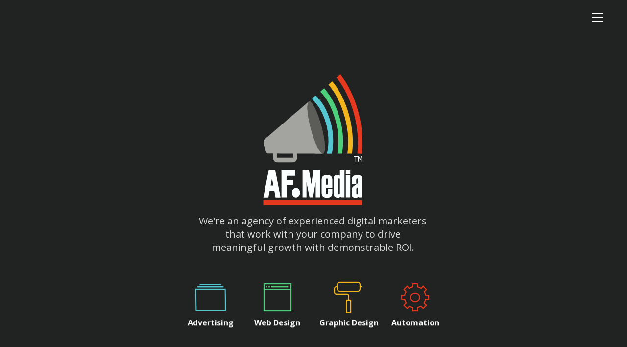

--- FILE ---
content_type: text/html; charset=UTF-8
request_url: https://af.media/
body_size: 16896
content:
<!DOCTYPE html>
<!--[if !(IE 6) | !(IE 7) | !(IE 8)  ]><!-->
<html lang="en-US" class="no-js">
<!--<![endif]-->
<head>
	<meta charset="UTF-8" />
		<meta name="viewport" content="width=device-width, initial-scale=1, maximum-scale=1, user-scalable=0">
		<meta name="theme-color" content="#e7391f"/>	<link rel="profile" href="https://gmpg.org/xfn/11" />
	        <script type="text/javascript">
            if (/Android|webOS|iPhone|iPad|iPod|BlackBerry|IEMobile|Opera Mini/i.test(navigator.userAgent)) {
                var originalAddEventListener = EventTarget.prototype.addEventListener,
                    oldWidth = window.innerWidth;

                EventTarget.prototype.addEventListener = function (eventName, eventHandler, useCapture) {
                    if (eventName === "resize") {
                        originalAddEventListener.call(this, eventName, function (event) {
                            if (oldWidth === window.innerWidth) {
                                return;
                            }
                            else if (oldWidth !== window.innerWidth) {
                                oldWidth = window.innerWidth;
                            }
                            if (eventHandler.handleEvent) {
                                eventHandler.handleEvent.call(this, event);
                            }
                            else {
                                eventHandler.call(this, event);
                            };
                        }, useCapture);
                    }
                    else {
                        originalAddEventListener.call(this, eventName, eventHandler, useCapture);
                    };
                };
            };
        </script>
		<meta name='robots' content='index, follow, max-image-preview:large, max-snippet:-1, max-video-preview:-1' />

	<!-- This site is optimized with the Yoast SEO plugin v26.5 - https://yoast.com/wordpress/plugins/seo/ -->
	<title>Home | Aggressively Friendly Media</title>
	<meta name="description" content="We&#039;re an agency of experienced digital marketers that work with your company to drive meaningful growth with demonstrable ROI." />
	<link rel="canonical" href="https://af.media/" />
	<meta property="og:locale" content="en_US" />
	<meta property="og:type" content="website" />
	<meta property="og:title" content="Home | Aggressively Friendly Media" />
	<meta property="og:description" content="We&#039;re an agency of experienced digital marketers that work with your company to drive meaningful growth with demonstrable ROI." />
	<meta property="og:url" content="https://af.media/" />
	<meta property="og:site_name" content="Aggressively Friendly Media" />
	<meta property="article:modified_time" content="2019-07-19T16:18:00+00:00" />
	<meta name="twitter:card" content="summary_large_image" />
	<script type="application/ld+json" class="yoast-schema-graph">{"@context":"https://schema.org","@graph":[{"@type":"WebPage","@id":"https://af.media/","url":"https://af.media/","name":"Home | Aggressively Friendly Media","isPartOf":{"@id":"https://af.media/#website"},"about":{"@id":"https://af.media/#organization"},"datePublished":"2018-02-02T09:15:20+00:00","dateModified":"2019-07-19T16:18:00+00:00","description":"We're an agency of experienced digital marketers that work with your company to drive meaningful growth with demonstrable ROI.","breadcrumb":{"@id":"https://af.media/#breadcrumb"},"inLanguage":"en-US","potentialAction":[{"@type":"ReadAction","target":["https://af.media/"]}]},{"@type":"BreadcrumbList","@id":"https://af.media/#breadcrumb","itemListElement":[{"@type":"ListItem","position":1,"name":"Home"}]},{"@type":"WebSite","@id":"https://af.media/#website","url":"https://af.media/","name":"Aggressively Friendly Media","description":"Marketing Automation &amp; Consulting","publisher":{"@id":"https://af.media/#organization"},"potentialAction":[{"@type":"SearchAction","target":{"@type":"EntryPoint","urlTemplate":"https://af.media/?s={search_term_string}"},"query-input":{"@type":"PropertyValueSpecification","valueRequired":true,"valueName":"search_term_string"}}],"inLanguage":"en-US"},{"@type":"Organization","@id":"https://af.media/#organization","name":"Aggressively Friendly Media","url":"https://af.media/","logo":{"@type":"ImageObject","inLanguage":"en-US","@id":"https://af.media/#/schema/logo/image/","url":"https://af.media/wp-content/uploads/2019/07/afm-logo-dark-bg.png","contentUrl":"https://af.media/wp-content/uploads/2019/07/afm-logo-dark-bg.png","width":500,"height":500,"caption":"Aggressively Friendly Media"},"image":{"@id":"https://af.media/#/schema/logo/image/"},"sameAs":["https://www.linkedin.com/company/aggressively-friendly-media/"]}]}</script>
	<!-- / Yoast SEO plugin. -->


<link rel='dns-prefetch' href='//fonts.googleapis.com' />
<link rel="alternate" type="application/rss+xml" title="Aggressively Friendly Media &raquo; Feed" href="https://af.media/feed/" />
<link rel="alternate" type="application/rss+xml" title="Aggressively Friendly Media &raquo; Comments Feed" href="https://af.media/comments/feed/" />
<link rel="alternate" type="application/rss+xml" title="Aggressively Friendly Media &raquo; Home Comments Feed" href="https://af.media/home-2/feed/" />
<link rel="alternate" title="oEmbed (JSON)" type="application/json+oembed" href="https://af.media/wp-json/oembed/1.0/embed?url=https%3A%2F%2Faf.media%2F" />
<link rel="alternate" title="oEmbed (XML)" type="text/xml+oembed" href="https://af.media/wp-json/oembed/1.0/embed?url=https%3A%2F%2Faf.media%2F&#038;format=xml" />
<style id='wp-img-auto-sizes-contain-inline-css' type='text/css'>
img:is([sizes=auto i],[sizes^="auto," i]){contain-intrinsic-size:3000px 1500px}
/*# sourceURL=wp-img-auto-sizes-contain-inline-css */
</style>
<style id='wp-emoji-styles-inline-css' type='text/css'>

	img.wp-smiley, img.emoji {
		display: inline !important;
		border: none !important;
		box-shadow: none !important;
		height: 1em !important;
		width: 1em !important;
		margin: 0 0.07em !important;
		vertical-align: -0.1em !important;
		background: none !important;
		padding: 0 !important;
	}
/*# sourceURL=wp-emoji-styles-inline-css */
</style>
<style id='wp-block-library-inline-css' type='text/css'>
:root{--wp-block-synced-color:#7a00df;--wp-block-synced-color--rgb:122,0,223;--wp-bound-block-color:var(--wp-block-synced-color);--wp-editor-canvas-background:#ddd;--wp-admin-theme-color:#007cba;--wp-admin-theme-color--rgb:0,124,186;--wp-admin-theme-color-darker-10:#006ba1;--wp-admin-theme-color-darker-10--rgb:0,107,160.5;--wp-admin-theme-color-darker-20:#005a87;--wp-admin-theme-color-darker-20--rgb:0,90,135;--wp-admin-border-width-focus:2px}@media (min-resolution:192dpi){:root{--wp-admin-border-width-focus:1.5px}}.wp-element-button{cursor:pointer}:root .has-very-light-gray-background-color{background-color:#eee}:root .has-very-dark-gray-background-color{background-color:#313131}:root .has-very-light-gray-color{color:#eee}:root .has-very-dark-gray-color{color:#313131}:root .has-vivid-green-cyan-to-vivid-cyan-blue-gradient-background{background:linear-gradient(135deg,#00d084,#0693e3)}:root .has-purple-crush-gradient-background{background:linear-gradient(135deg,#34e2e4,#4721fb 50%,#ab1dfe)}:root .has-hazy-dawn-gradient-background{background:linear-gradient(135deg,#faaca8,#dad0ec)}:root .has-subdued-olive-gradient-background{background:linear-gradient(135deg,#fafae1,#67a671)}:root .has-atomic-cream-gradient-background{background:linear-gradient(135deg,#fdd79a,#004a59)}:root .has-nightshade-gradient-background{background:linear-gradient(135deg,#330968,#31cdcf)}:root .has-midnight-gradient-background{background:linear-gradient(135deg,#020381,#2874fc)}:root{--wp--preset--font-size--normal:16px;--wp--preset--font-size--huge:42px}.has-regular-font-size{font-size:1em}.has-larger-font-size{font-size:2.625em}.has-normal-font-size{font-size:var(--wp--preset--font-size--normal)}.has-huge-font-size{font-size:var(--wp--preset--font-size--huge)}.has-text-align-center{text-align:center}.has-text-align-left{text-align:left}.has-text-align-right{text-align:right}.has-fit-text{white-space:nowrap!important}#end-resizable-editor-section{display:none}.aligncenter{clear:both}.items-justified-left{justify-content:flex-start}.items-justified-center{justify-content:center}.items-justified-right{justify-content:flex-end}.items-justified-space-between{justify-content:space-between}.screen-reader-text{border:0;clip-path:inset(50%);height:1px;margin:-1px;overflow:hidden;padding:0;position:absolute;width:1px;word-wrap:normal!important}.screen-reader-text:focus{background-color:#ddd;clip-path:none;color:#444;display:block;font-size:1em;height:auto;left:5px;line-height:normal;padding:15px 23px 14px;text-decoration:none;top:5px;width:auto;z-index:100000}html :where(.has-border-color){border-style:solid}html :where([style*=border-top-color]){border-top-style:solid}html :where([style*=border-right-color]){border-right-style:solid}html :where([style*=border-bottom-color]){border-bottom-style:solid}html :where([style*=border-left-color]){border-left-style:solid}html :where([style*=border-width]){border-style:solid}html :where([style*=border-top-width]){border-top-style:solid}html :where([style*=border-right-width]){border-right-style:solid}html :where([style*=border-bottom-width]){border-bottom-style:solid}html :where([style*=border-left-width]){border-left-style:solid}html :where(img[class*=wp-image-]){height:auto;max-width:100%}:where(figure){margin:0 0 1em}html :where(.is-position-sticky){--wp-admin--admin-bar--position-offset:var(--wp-admin--admin-bar--height,0px)}@media screen and (max-width:600px){html :where(.is-position-sticky){--wp-admin--admin-bar--position-offset:0px}}

/*# sourceURL=wp-block-library-inline-css */
</style><style id='global-styles-inline-css' type='text/css'>
:root{--wp--preset--aspect-ratio--square: 1;--wp--preset--aspect-ratio--4-3: 4/3;--wp--preset--aspect-ratio--3-4: 3/4;--wp--preset--aspect-ratio--3-2: 3/2;--wp--preset--aspect-ratio--2-3: 2/3;--wp--preset--aspect-ratio--16-9: 16/9;--wp--preset--aspect-ratio--9-16: 9/16;--wp--preset--color--black: #000000;--wp--preset--color--cyan-bluish-gray: #abb8c3;--wp--preset--color--white: #FFF;--wp--preset--color--pale-pink: #f78da7;--wp--preset--color--vivid-red: #cf2e2e;--wp--preset--color--luminous-vivid-orange: #ff6900;--wp--preset--color--luminous-vivid-amber: #fcb900;--wp--preset--color--light-green-cyan: #7bdcb5;--wp--preset--color--vivid-green-cyan: #00d084;--wp--preset--color--pale-cyan-blue: #8ed1fc;--wp--preset--color--vivid-cyan-blue: #0693e3;--wp--preset--color--vivid-purple: #9b51e0;--wp--preset--color--accent: #e7391f;--wp--preset--color--dark-gray: #111;--wp--preset--color--light-gray: #767676;--wp--preset--gradient--vivid-cyan-blue-to-vivid-purple: linear-gradient(135deg,rgb(6,147,227) 0%,rgb(155,81,224) 100%);--wp--preset--gradient--light-green-cyan-to-vivid-green-cyan: linear-gradient(135deg,rgb(122,220,180) 0%,rgb(0,208,130) 100%);--wp--preset--gradient--luminous-vivid-amber-to-luminous-vivid-orange: linear-gradient(135deg,rgb(252,185,0) 0%,rgb(255,105,0) 100%);--wp--preset--gradient--luminous-vivid-orange-to-vivid-red: linear-gradient(135deg,rgb(255,105,0) 0%,rgb(207,46,46) 100%);--wp--preset--gradient--very-light-gray-to-cyan-bluish-gray: linear-gradient(135deg,rgb(238,238,238) 0%,rgb(169,184,195) 100%);--wp--preset--gradient--cool-to-warm-spectrum: linear-gradient(135deg,rgb(74,234,220) 0%,rgb(151,120,209) 20%,rgb(207,42,186) 40%,rgb(238,44,130) 60%,rgb(251,105,98) 80%,rgb(254,248,76) 100%);--wp--preset--gradient--blush-light-purple: linear-gradient(135deg,rgb(255,206,236) 0%,rgb(152,150,240) 100%);--wp--preset--gradient--blush-bordeaux: linear-gradient(135deg,rgb(254,205,165) 0%,rgb(254,45,45) 50%,rgb(107,0,62) 100%);--wp--preset--gradient--luminous-dusk: linear-gradient(135deg,rgb(255,203,112) 0%,rgb(199,81,192) 50%,rgb(65,88,208) 100%);--wp--preset--gradient--pale-ocean: linear-gradient(135deg,rgb(255,245,203) 0%,rgb(182,227,212) 50%,rgb(51,167,181) 100%);--wp--preset--gradient--electric-grass: linear-gradient(135deg,rgb(202,248,128) 0%,rgb(113,206,126) 100%);--wp--preset--gradient--midnight: linear-gradient(135deg,rgb(2,3,129) 0%,rgb(40,116,252) 100%);--wp--preset--font-size--small: 13px;--wp--preset--font-size--medium: 20px;--wp--preset--font-size--large: 36px;--wp--preset--font-size--x-large: 42px;--wp--preset--spacing--20: 0.44rem;--wp--preset--spacing--30: 0.67rem;--wp--preset--spacing--40: 1rem;--wp--preset--spacing--50: 1.5rem;--wp--preset--spacing--60: 2.25rem;--wp--preset--spacing--70: 3.38rem;--wp--preset--spacing--80: 5.06rem;--wp--preset--shadow--natural: 6px 6px 9px rgba(0, 0, 0, 0.2);--wp--preset--shadow--deep: 12px 12px 50px rgba(0, 0, 0, 0.4);--wp--preset--shadow--sharp: 6px 6px 0px rgba(0, 0, 0, 0.2);--wp--preset--shadow--outlined: 6px 6px 0px -3px rgb(255, 255, 255), 6px 6px rgb(0, 0, 0);--wp--preset--shadow--crisp: 6px 6px 0px rgb(0, 0, 0);}:where(.is-layout-flex){gap: 0.5em;}:where(.is-layout-grid){gap: 0.5em;}body .is-layout-flex{display: flex;}.is-layout-flex{flex-wrap: wrap;align-items: center;}.is-layout-flex > :is(*, div){margin: 0;}body .is-layout-grid{display: grid;}.is-layout-grid > :is(*, div){margin: 0;}:where(.wp-block-columns.is-layout-flex){gap: 2em;}:where(.wp-block-columns.is-layout-grid){gap: 2em;}:where(.wp-block-post-template.is-layout-flex){gap: 1.25em;}:where(.wp-block-post-template.is-layout-grid){gap: 1.25em;}.has-black-color{color: var(--wp--preset--color--black) !important;}.has-cyan-bluish-gray-color{color: var(--wp--preset--color--cyan-bluish-gray) !important;}.has-white-color{color: var(--wp--preset--color--white) !important;}.has-pale-pink-color{color: var(--wp--preset--color--pale-pink) !important;}.has-vivid-red-color{color: var(--wp--preset--color--vivid-red) !important;}.has-luminous-vivid-orange-color{color: var(--wp--preset--color--luminous-vivid-orange) !important;}.has-luminous-vivid-amber-color{color: var(--wp--preset--color--luminous-vivid-amber) !important;}.has-light-green-cyan-color{color: var(--wp--preset--color--light-green-cyan) !important;}.has-vivid-green-cyan-color{color: var(--wp--preset--color--vivid-green-cyan) !important;}.has-pale-cyan-blue-color{color: var(--wp--preset--color--pale-cyan-blue) !important;}.has-vivid-cyan-blue-color{color: var(--wp--preset--color--vivid-cyan-blue) !important;}.has-vivid-purple-color{color: var(--wp--preset--color--vivid-purple) !important;}.has-black-background-color{background-color: var(--wp--preset--color--black) !important;}.has-cyan-bluish-gray-background-color{background-color: var(--wp--preset--color--cyan-bluish-gray) !important;}.has-white-background-color{background-color: var(--wp--preset--color--white) !important;}.has-pale-pink-background-color{background-color: var(--wp--preset--color--pale-pink) !important;}.has-vivid-red-background-color{background-color: var(--wp--preset--color--vivid-red) !important;}.has-luminous-vivid-orange-background-color{background-color: var(--wp--preset--color--luminous-vivid-orange) !important;}.has-luminous-vivid-amber-background-color{background-color: var(--wp--preset--color--luminous-vivid-amber) !important;}.has-light-green-cyan-background-color{background-color: var(--wp--preset--color--light-green-cyan) !important;}.has-vivid-green-cyan-background-color{background-color: var(--wp--preset--color--vivid-green-cyan) !important;}.has-pale-cyan-blue-background-color{background-color: var(--wp--preset--color--pale-cyan-blue) !important;}.has-vivid-cyan-blue-background-color{background-color: var(--wp--preset--color--vivid-cyan-blue) !important;}.has-vivid-purple-background-color{background-color: var(--wp--preset--color--vivid-purple) !important;}.has-black-border-color{border-color: var(--wp--preset--color--black) !important;}.has-cyan-bluish-gray-border-color{border-color: var(--wp--preset--color--cyan-bluish-gray) !important;}.has-white-border-color{border-color: var(--wp--preset--color--white) !important;}.has-pale-pink-border-color{border-color: var(--wp--preset--color--pale-pink) !important;}.has-vivid-red-border-color{border-color: var(--wp--preset--color--vivid-red) !important;}.has-luminous-vivid-orange-border-color{border-color: var(--wp--preset--color--luminous-vivid-orange) !important;}.has-luminous-vivid-amber-border-color{border-color: var(--wp--preset--color--luminous-vivid-amber) !important;}.has-light-green-cyan-border-color{border-color: var(--wp--preset--color--light-green-cyan) !important;}.has-vivid-green-cyan-border-color{border-color: var(--wp--preset--color--vivid-green-cyan) !important;}.has-pale-cyan-blue-border-color{border-color: var(--wp--preset--color--pale-cyan-blue) !important;}.has-vivid-cyan-blue-border-color{border-color: var(--wp--preset--color--vivid-cyan-blue) !important;}.has-vivid-purple-border-color{border-color: var(--wp--preset--color--vivid-purple) !important;}.has-vivid-cyan-blue-to-vivid-purple-gradient-background{background: var(--wp--preset--gradient--vivid-cyan-blue-to-vivid-purple) !important;}.has-light-green-cyan-to-vivid-green-cyan-gradient-background{background: var(--wp--preset--gradient--light-green-cyan-to-vivid-green-cyan) !important;}.has-luminous-vivid-amber-to-luminous-vivid-orange-gradient-background{background: var(--wp--preset--gradient--luminous-vivid-amber-to-luminous-vivid-orange) !important;}.has-luminous-vivid-orange-to-vivid-red-gradient-background{background: var(--wp--preset--gradient--luminous-vivid-orange-to-vivid-red) !important;}.has-very-light-gray-to-cyan-bluish-gray-gradient-background{background: var(--wp--preset--gradient--very-light-gray-to-cyan-bluish-gray) !important;}.has-cool-to-warm-spectrum-gradient-background{background: var(--wp--preset--gradient--cool-to-warm-spectrum) !important;}.has-blush-light-purple-gradient-background{background: var(--wp--preset--gradient--blush-light-purple) !important;}.has-blush-bordeaux-gradient-background{background: var(--wp--preset--gradient--blush-bordeaux) !important;}.has-luminous-dusk-gradient-background{background: var(--wp--preset--gradient--luminous-dusk) !important;}.has-pale-ocean-gradient-background{background: var(--wp--preset--gradient--pale-ocean) !important;}.has-electric-grass-gradient-background{background: var(--wp--preset--gradient--electric-grass) !important;}.has-midnight-gradient-background{background: var(--wp--preset--gradient--midnight) !important;}.has-small-font-size{font-size: var(--wp--preset--font-size--small) !important;}.has-medium-font-size{font-size: var(--wp--preset--font-size--medium) !important;}.has-large-font-size{font-size: var(--wp--preset--font-size--large) !important;}.has-x-large-font-size{font-size: var(--wp--preset--font-size--x-large) !important;}
/*# sourceURL=global-styles-inline-css */
</style>

<style id='classic-theme-styles-inline-css' type='text/css'>
/*! This file is auto-generated */
.wp-block-button__link{color:#fff;background-color:#32373c;border-radius:9999px;box-shadow:none;text-decoration:none;padding:calc(.667em + 2px) calc(1.333em + 2px);font-size:1.125em}.wp-block-file__button{background:#32373c;color:#fff;text-decoration:none}
/*# sourceURL=/wp-includes/css/classic-themes.min.css */
</style>
<link rel='stylesheet' id='contact-form-7-css' href='https://af.media/wp-content/plugins/contact-form-7/includes/css/styles.css?ver=6.1.4' type='text/css' media='all' />
<link rel='stylesheet' id='tp_twitter_plugin_css-css' href='https://af.media/wp-content/plugins/recent-tweets-widget/tp_twitter_plugin.css?ver=1.0' type='text/css' media='screen' />
<link rel='stylesheet' id='rs-plugin-settings-css' href='https://af.media/wp-content/plugins/revslider/public/assets/css/settings.css?ver=5.4.8.3' type='text/css' media='all' />
<style id='rs-plugin-settings-inline-css' type='text/css'>
#rs-demo-id {}
/*# sourceURL=rs-plugin-settings-inline-css */
</style>
<link rel='stylesheet' id='wpcf7-redirect-script-frontend-css' href='https://af.media/wp-content/plugins/wpcf7-redirect/build/assets/frontend-script.css?ver=2c532d7e2be36f6af233' type='text/css' media='all' />
<link rel='stylesheet' id='the7-Defaults-css' href='https://af.media/wp-content/uploads/smile_fonts/Defaults/Defaults.css?ver=6.9' type='text/css' media='all' />
<link rel='stylesheet' id='the7-icomoon-fontawesome-16x16-css' href='https://af.media/wp-content/uploads/smile_fonts/icomoon-fontawesome-16x16/icomoon-fontawesome-16x16.css?ver=6.9' type='text/css' media='all' />
<link rel='stylesheet' id='the7-icomoon-p7stroke-32x32-css' href='https://af.media/wp-content/uploads/smile_fonts/icomoon-p7stroke-32x32/icomoon-p7stroke-32x32.css?ver=6.9' type='text/css' media='all' />
<link rel='stylesheet' id='js_composer_front-css' href='//af.media/wp-content/uploads/js_composer/js_composer_front_custom.css?ver=6.0.2' type='text/css' media='all' />
<style id='js_composer_front-inline-css' type='text/css'>
.header-bar .branding img {
 display: none;
}
/*# sourceURL=js_composer_front-inline-css */
</style>
<link rel='stylesheet' id='dt-web-fonts-css' href='//fonts.googleapis.com/css?family=Roboto%3A400%2C600%2C700%7COpen+Sans%3A400%2C600%2C700&#038;ver=7.6.2.3' type='text/css' media='all' />
<link rel='stylesheet' id='dt-main-css' href='https://af.media/wp-content/themes/dt-the7/css/main.min.css?ver=7.6.2.3' type='text/css' media='all' />
<style id='dt-main-inline-css' type='text/css'>
body #load {
  display: block;
  height: 100%;
  overflow: hidden;
  position: fixed;
  width: 100%;
  z-index: 9901;
  opacity: 1;
  visibility: visible;
  -webkit-transition: all .35s ease-out;
  transition: all .35s ease-out;
}
.load-wrap {
  width: 100%;
  height: 100%;
  background-position: center center;
  background-repeat: no-repeat;
  text-align: center;
}
.load-wrap > svg {
  position: absolute;
  top: 50%;
  left: 50%;
  -ms-transform: translate(-50%,-50%);
  -webkit-transform: translate(-50%,-50%);
  transform: translate(-50%,-50%);
}
#load {
  background-color: #000000;
}
.uil-default rect:not(.bk) {
  fill: #e7391f;
}
.uil-ring > path {
  fill: #e7391f;
}
.ring-loader .circle {
  fill: #e7391f;
}
.ring-loader .moving-circle {
  fill: #e7391f;
}
.uil-hourglass .glass {
  stroke: #e7391f;
}
.uil-hourglass .sand {
  fill: #e7391f;
}
.spinner-loader .load-wrap {
  background-image: url("data:image/svg+xml,%3Csvg width='75px' height='75px' xmlns='http://www.w3.org/2000/svg' viewBox='0 0 100 100' preserveAspectRatio='xMidYMid' class='uil-default'%3E%3Crect x='0' y='0' width='100' height='100' fill='none' class='bk'%3E%3C/rect%3E%3Crect  x='46.5' y='40' width='7' height='20' rx='5' ry='5' fill='%23e7391f' transform='rotate(0 50 50) translate(0 -30)'%3E  %3Canimate attributeName='opacity' from='1' to='0' dur='1s' begin='0s' repeatCount='indefinite'/%3E%3C/rect%3E%3Crect  x='46.5' y='40' width='7' height='20' rx='5' ry='5' fill='%23e7391f' transform='rotate(30 50 50) translate(0 -30)'%3E  %3Canimate attributeName='opacity' from='1' to='0' dur='1s' begin='0.08333333333333333s' repeatCount='indefinite'/%3E%3C/rect%3E%3Crect  x='46.5' y='40' width='7' height='20' rx='5' ry='5' fill='%23e7391f' transform='rotate(60 50 50) translate(0 -30)'%3E  %3Canimate attributeName='opacity' from='1' to='0' dur='1s' begin='0.16666666666666666s' repeatCount='indefinite'/%3E%3C/rect%3E%3Crect  x='46.5' y='40' width='7' height='20' rx='5' ry='5' fill='%23e7391f' transform='rotate(90 50 50) translate(0 -30)'%3E  %3Canimate attributeName='opacity' from='1' to='0' dur='1s' begin='0.25s' repeatCount='indefinite'/%3E%3C/rect%3E%3Crect  x='46.5' y='40' width='7' height='20' rx='5' ry='5' fill='%23e7391f' transform='rotate(120 50 50) translate(0 -30)'%3E  %3Canimate attributeName='opacity' from='1' to='0' dur='1s' begin='0.3333333333333333s' repeatCount='indefinite'/%3E%3C/rect%3E%3Crect  x='46.5' y='40' width='7' height='20' rx='5' ry='5' fill='%23e7391f' transform='rotate(150 50 50) translate(0 -30)'%3E  %3Canimate attributeName='opacity' from='1' to='0' dur='1s' begin='0.4166666666666667s' repeatCount='indefinite'/%3E%3C/rect%3E%3Crect  x='46.5' y='40' width='7' height='20' rx='5' ry='5' fill='%23e7391f' transform='rotate(180 50 50) translate(0 -30)'%3E  %3Canimate attributeName='opacity' from='1' to='0' dur='1s' begin='0.5s' repeatCount='indefinite'/%3E%3C/rect%3E%3Crect  x='46.5' y='40' width='7' height='20' rx='5' ry='5' fill='%23e7391f' transform='rotate(210 50 50) translate(0 -30)'%3E  %3Canimate attributeName='opacity' from='1' to='0' dur='1s' begin='0.5833333333333334s' repeatCount='indefinite'/%3E%3C/rect%3E%3Crect  x='46.5' y='40' width='7' height='20' rx='5' ry='5' fill='%23e7391f' transform='rotate(240 50 50) translate(0 -30)'%3E  %3Canimate attributeName='opacity' from='1' to='0' dur='1s' begin='0.6666666666666666s' repeatCount='indefinite'/%3E%3C/rect%3E%3Crect  x='46.5' y='40' width='7' height='20' rx='5' ry='5' fill='%23e7391f' transform='rotate(270 50 50) translate(0 -30)'%3E  %3Canimate attributeName='opacity' from='1' to='0' dur='1s' begin='0.75s' repeatCount='indefinite'/%3E%3C/rect%3E%3Crect  x='46.5' y='40' width='7' height='20' rx='5' ry='5' fill='%23e7391f' transform='rotate(300 50 50) translate(0 -30)'%3E  %3Canimate attributeName='opacity' from='1' to='0' dur='1s' begin='0.8333333333333334s' repeatCount='indefinite'/%3E%3C/rect%3E%3Crect  x='46.5' y='40' width='7' height='20' rx='5' ry='5' fill='%23e7391f' transform='rotate(330 50 50) translate(0 -30)'%3E  %3Canimate attributeName='opacity' from='1' to='0' dur='1s' begin='0.9166666666666666s' repeatCount='indefinite'/%3E%3C/rect%3E%3C/svg%3E");
}
.ring-loader .load-wrap {
  background-image: url("data:image/svg+xml,%3Csvg xmlns='http://www.w3.org/2000/svg' viewBox='0 0 32 32' width='72' height='72' fill='%23e7391f'%3E   %3Cpath opacity='.25' d='M16 0 A16 16 0 0 0 16 32 A16 16 0 0 0 16 0 M16 4 A12 12 0 0 1 16 28 A12 12 0 0 1 16 4'/%3E   %3Cpath d='M16 0 A16 16 0 0 1 32 16 L28 16 A12 12 0 0 0 16 4z'%3E     %3CanimateTransform attributeName='transform' type='rotate' from='0 16 16' to='360 16 16' dur='0.8s' repeatCount='indefinite' /%3E   %3C/path%3E %3C/svg%3E");
}
.hourglass-loader .load-wrap {
  background-image: url("data:image/svg+xml,%3Csvg xmlns='http://www.w3.org/2000/svg' viewBox='0 0 32 32' width='72' height='72' fill='%23e7391f'%3E   %3Cpath transform='translate(2)' d='M0 12 V20 H4 V12z'%3E      %3Canimate attributeName='d' values='M0 12 V20 H4 V12z; M0 4 V28 H4 V4z; M0 12 V20 H4 V12z; M0 12 V20 H4 V12z' dur='1.2s' repeatCount='indefinite' begin='0' keytimes='0;.2;.5;1' keySplines='0.2 0.2 0.4 0.8;0.2 0.6 0.4 0.8;0.2 0.8 0.4 0.8' calcMode='spline'  /%3E   %3C/path%3E   %3Cpath transform='translate(8)' d='M0 12 V20 H4 V12z'%3E     %3Canimate attributeName='d' values='M0 12 V20 H4 V12z; M0 4 V28 H4 V4z; M0 12 V20 H4 V12z; M0 12 V20 H4 V12z' dur='1.2s' repeatCount='indefinite' begin='0.2' keytimes='0;.2;.5;1' keySplines='0.2 0.2 0.4 0.8;0.2 0.6 0.4 0.8;0.2 0.8 0.4 0.8' calcMode='spline'  /%3E   %3C/path%3E   %3Cpath transform='translate(14)' d='M0 12 V20 H4 V12z'%3E     %3Canimate attributeName='d' values='M0 12 V20 H4 V12z; M0 4 V28 H4 V4z; M0 12 V20 H4 V12z; M0 12 V20 H4 V12z' dur='1.2s' repeatCount='indefinite' begin='0.4' keytimes='0;.2;.5;1' keySplines='0.2 0.2 0.4 0.8;0.2 0.6 0.4 0.8;0.2 0.8 0.4 0.8' calcMode='spline' /%3E   %3C/path%3E   %3Cpath transform='translate(20)' d='M0 12 V20 H4 V12z'%3E     %3Canimate attributeName='d' values='M0 12 V20 H4 V12z; M0 4 V28 H4 V4z; M0 12 V20 H4 V12z; M0 12 V20 H4 V12z' dur='1.2s' repeatCount='indefinite' begin='0.6' keytimes='0;.2;.5;1' keySplines='0.2 0.2 0.4 0.8;0.2 0.6 0.4 0.8;0.2 0.8 0.4 0.8' calcMode='spline' /%3E   %3C/path%3E   %3Cpath transform='translate(26)' d='M0 12 V20 H4 V12z'%3E     %3Canimate attributeName='d' values='M0 12 V20 H4 V12z; M0 4 V28 H4 V4z; M0 12 V20 H4 V12z; M0 12 V20 H4 V12z' dur='1.2s' repeatCount='indefinite' begin='0.8' keytimes='0;.2;.5;1' keySplines='0.2 0.2 0.4 0.8;0.2 0.6 0.4 0.8;0.2 0.8 0.4 0.8' calcMode='spline' /%3E   %3C/path%3E %3C/svg%3E");
}

/*# sourceURL=dt-main-inline-css */
</style>
<link rel='stylesheet' id='dt-awsome-fonts-back-css' href='https://af.media/wp-content/themes/dt-the7/fonts/FontAwesome/back-compat.min.css?ver=7.6.2.3' type='text/css' media='all' />
<link rel='stylesheet' id='dt-awsome-fonts-css' href='https://af.media/wp-content/themes/dt-the7/fonts/FontAwesome/css/all.min.css?ver=7.6.2.3' type='text/css' media='all' />
<link rel='stylesheet' id='dt-fontello-css' href='https://af.media/wp-content/themes/dt-the7/fonts/fontello/css/fontello.min.css?ver=7.6.2.3' type='text/css' media='all' />
<link rel='stylesheet' id='the7pt-static-css' href='https://af.media/wp-content/plugins/dt-the7-core/assets/css/post-type.min.css?ver=7.6.2.3' type='text/css' media='all' />
<link rel='stylesheet' id='dt-custom-css' href='https://af.media/wp-content/uploads/the7-css/custom.css?ver=6a66e802a1fd' type='text/css' media='all' />
<link rel='stylesheet' id='dt-media-css' href='https://af.media/wp-content/uploads/the7-css/media.css?ver=6a66e802a1fd' type='text/css' media='all' />
<link rel='stylesheet' id='the7-mega-menu-css' href='https://af.media/wp-content/uploads/the7-css/mega-menu.css?ver=6a66e802a1fd' type='text/css' media='all' />
<link rel='stylesheet' id='the7-elements-albums-portfolio-css' href='https://af.media/wp-content/uploads/the7-css/the7-elements-albums-portfolio.css?ver=6a66e802a1fd' type='text/css' media='all' />
<link rel='stylesheet' id='the7-elements-css' href='https://af.media/wp-content/uploads/the7-css/post-type-dynamic.css?ver=6a66e802a1fd' type='text/css' media='all' />
<link rel='stylesheet' id='style-css' href='https://af.media/wp-content/themes/dt-the7/style.css?ver=7.6.2.3' type='text/css' media='all' />
<script type="text/javascript" src="https://af.media/wp-includes/js/jquery/jquery.min.js?ver=3.7.1" id="jquery-core-js"></script>
<script type="text/javascript" src="https://af.media/wp-includes/js/jquery/jquery-migrate.min.js?ver=3.4.1" id="jquery-migrate-js"></script>
<script type="text/javascript" src="https://af.media/wp-content/plugins/revslider/public/assets/js/jquery.themepunch.tools.min.js?ver=5.4.8.3" id="tp-tools-js"></script>
<script type="text/javascript" src="https://af.media/wp-content/plugins/revslider/public/assets/js/jquery.themepunch.revolution.min.js?ver=5.4.8.3" id="revmin-js"></script>
<script type="text/javascript" id="dt-above-fold-js-extra">
/* <![CDATA[ */
var dtLocal = {"themeUrl":"https://af.media/wp-content/themes/dt-the7","passText":"To view this protected post, enter the password below:","moreButtonText":{"loading":"Loading...","loadMore":"Load more"},"postID":"2","ajaxurl":"https://af.media/wp-admin/admin-ajax.php","contactMessages":{"required":"One or more fields have an error. Please check and try again.","terms":"Please accept the privacy policy."},"ajaxNonce":"2c152f8877","pageData":{"type":"page","template":"page","layout":null},"themeSettings":{"smoothScroll":"off","lazyLoading":false,"accentColor":{"mode":"solid","color":"#e7391f"},"desktopHeader":{"height":""},"floatingHeader":{"showAfter":110,"showMenu":true,"height":60,"logo":{"showLogo":true,"html":"\u003Cimg class=\" preload-me\" src=\"https://af.media/wp-content/themes/dt-the7/images/logo-small-dummy.png\" srcset=\"https://af.media/wp-content/themes/dt-the7/images/logo-small-dummy.png 42w, https://af.media/wp-content/themes/dt-the7/images/logo-small-dummy-hd.png 84w\" width=\"42\" height=\"42\"   sizes=\"42px\" alt=\"Aggressively Friendly Media\" /\u003E","url":"https://af.media/"}},"topLine":{"floatingTopLine":{"logo":{"showLogo":true,"html":"\u003Cimg class=\" preload-me\" src=\"https://af.media/wp-content/uploads/2019/07/afm-logo-dark-bg.svg\" srcset=\"https://af.media/wp-content/uploads/2019/07/afm-logo-dark-bg.svg 164w\" width=\"164\" height=\"216\"   sizes=\"164px\" alt=\"Aggressively Friendly Media\" /\u003E"}}},"mobileHeader":{"firstSwitchPoint":778,"secondSwitchPoint":778,"firstSwitchPointHeight":70,"secondSwitchPointHeight":50},"stickyMobileHeaderFirstSwitch":{"logo":{"html":"\u003Cimg class=\" preload-me\" src=\"https://af.media/wp-content/uploads/2019/07/afm-logo-dark-bg.svg\" srcset=\"https://af.media/wp-content/uploads/2019/07/afm-logo-dark-bg.svg 164w\" width=\"164\" height=\"216\"   sizes=\"164px\" alt=\"Aggressively Friendly Media\" /\u003E"}},"stickyMobileHeaderSecondSwitch":{"logo":{"html":"\u003Cimg class=\" preload-me\" src=\"https://af.media/wp-content/uploads/2019/07/afm-logo-dark-bg.svg\" srcset=\"https://af.media/wp-content/uploads/2019/07/afm-logo-dark-bg.svg 164w\" width=\"164\" height=\"216\"   sizes=\"164px\" alt=\"Aggressively Friendly Media\" /\u003E"}},"content":{"textColor":"#85868c","headerColor":"#4c4c4c"},"sidebar":{"switchPoint":990},"boxedWidth":"1400px","stripes":{"stripe1":{"textColor":"#787d85","headerColor":"#3b3f4a"},"stripe2":{"textColor":"#8b9199","headerColor":"#ffffff"},"stripe3":{"textColor":"#ffffff","headerColor":"#ffffff"}}},"VCMobileScreenWidth":"768"};
var dtShare = {"shareButtonText":{"facebook":"Share on Facebook","twitter":"Tweet","pinterest":"Pin it","linkedin":"Share on Linkedin","whatsapp":"Share on Whatsapp","google":"Share on Google Plus"},"overlayOpacity":"85"};
//# sourceURL=dt-above-fold-js-extra
/* ]]> */
</script>
<script type="text/javascript" src="https://af.media/wp-content/themes/dt-the7/js/above-the-fold.min.js?ver=7.6.2.3" id="dt-above-fold-js"></script>
<link rel="https://api.w.org/" href="https://af.media/wp-json/" /><link rel="alternate" title="JSON" type="application/json" href="https://af.media/wp-json/wp/v2/pages/2" /><link rel="EditURI" type="application/rsd+xml" title="RSD" href="https://af.media/xmlrpc.php?rsd" />
<meta name="generator" content="WordPress 6.9" />
<link rel='shortlink' href='https://af.media/' />
<script>
  !function(){var analytics=window.analytics=window.analytics||[];if(!analytics.initialize)if(analytics.invoked)window.console&&console.error&&console.error("Segment snippet included twice.");else{analytics.invoked=!0;analytics.methods=["trackSubmit","trackClick","trackLink","trackForm","pageview","identify","reset","group","track","ready","alias","debug","page","once","off","on"];analytics.factory=function(t){return function(){var e=Array.prototype.slice.call(arguments);e.unshift(t);analytics.push(e);return analytics}};for(var t=0;t<analytics.methods.length;t++){var e=analytics.methods[t];analytics[e]=analytics.factory(e)}analytics.load=function(t,e){var n=document.createElement("script");n.type="text/javascript";n.async=!0;n.src="https://cdn.segment.com/analytics.js/v1/"+t+"/analytics.min.js";var a=document.getElementsByTagName("script")[0];a.parentNode.insertBefore(n,a);analytics._loadOptions=e};analytics.SNIPPET_VERSION="4.1.0";
  analytics.load("fC4U3OaPuhvAwwVKWlbp4pGI6E1gJbdh");
  analytics.page();
  }}();
</script><link rel="pingback" href="https://af.media/xmlrpc.php">
<meta name="generator" content="Powered by WPBakery Page Builder - drag and drop page builder for WordPress."/>
<meta name="generator" content="Powered by Slider Revolution 5.4.8.3 - responsive, Mobile-Friendly Slider Plugin for WordPress with comfortable drag and drop interface." />
<script type="text/javascript">
document.addEventListener("DOMContentLoaded", function(event) { 
	var load = document.getElementById("load");
	
	if(!load.classList.contains('loader-removed')){
		var removeLoading = setTimeout(function() {
			load.className += " loader-removed";
		}, 300);
	}
});
</script>
<link rel="icon" href="https://af.media/wp-content/uploads/2019/07/favicon-16x16.png" type="image/png" sizes="16x16"/><link rel="icon" href="https://af.media/wp-content/uploads/2019/07/favicon-32x32.png" type="image/png" sizes="32x32"/><script type="text/javascript">function setREVStartSize(e){									
						try{ e.c=jQuery(e.c);var i=jQuery(window).width(),t=9999,r=0,n=0,l=0,f=0,s=0,h=0;
							if(e.responsiveLevels&&(jQuery.each(e.responsiveLevels,function(e,f){f>i&&(t=r=f,l=e),i>f&&f>r&&(r=f,n=e)}),t>r&&(l=n)),f=e.gridheight[l]||e.gridheight[0]||e.gridheight,s=e.gridwidth[l]||e.gridwidth[0]||e.gridwidth,h=i/s,h=h>1?1:h,f=Math.round(h*f),"fullscreen"==e.sliderLayout){var u=(e.c.width(),jQuery(window).height());if(void 0!=e.fullScreenOffsetContainer){var c=e.fullScreenOffsetContainer.split(",");if (c) jQuery.each(c,function(e,i){u=jQuery(i).length>0?u-jQuery(i).outerHeight(!0):u}),e.fullScreenOffset.split("%").length>1&&void 0!=e.fullScreenOffset&&e.fullScreenOffset.length>0?u-=jQuery(window).height()*parseInt(e.fullScreenOffset,0)/100:void 0!=e.fullScreenOffset&&e.fullScreenOffset.length>0&&(u-=parseInt(e.fullScreenOffset,0))}f=u}else void 0!=e.minHeight&&f<e.minHeight&&(f=e.minHeight);e.c.closest(".rev_slider_wrapper").css({height:f})					
						}catch(d){console.log("Failure at Presize of Slider:"+d)}						
					};</script>
<noscript><style type="text/css"> .wpb_animate_when_almost_visible { opacity: 1; }</style></noscript><style id='the7-custom-inline-css' type='text/css'>
/*Phone number color in contacts on mobile devices*/
.dt-phone *,
.dt-phone:hover *{
color: inherit;
}

/*
.header-bar .branding {
	display: none;
}
*/

h1 {
	color: white !important;
}

#brandin-bottom a img {
	display: none;
}

.mini-widgets {
	display: none  !important;
}

.header-bar .branding a img, .branding img {
		padding-top: 5px;
		padding-bottom: 5px;
    width: auto;
    height: 72px;
}
.mobile-header-bar .mobile-branding img {
    max-width: 100%;
    display: none;
    height: auto;
}
</style>
</head>
<body data-rsssl=1 class="home wp-singular page-template-default page page-id-2 wp-embed-responsive wp-theme-dt-the7 the7-core-ver-2.0.4 dt-responsive-on overlay-navigation srcset-enabled btn-flat custom-btn-color custom-btn-hover-color sticky-mobile-header first-switch-logo-left first-switch-menu-right second-switch-logo-left second-switch-menu-right right-mobile-menu layzr-loading-on popup-message-style dt-fa-compatibility the7-ver-7.6.2.3 wpb-js-composer js-comp-ver-6.0.2 vc_responsive">
<!-- The7 7.6.2.3 -->
<div id="load" class="spinner-loader">
	<div class="load-wrap"></div>
</div>
<div id="page" >
	<a class="skip-link screen-reader-text" href="#content">Skip to content</a>


<div class="masthead side-header v-center content-center fully-inside widgets full-height h-center shadow-decoration sub-downwards medium-menu-icon medium-mobile-menu-icon" role="banner">

	<header class="header-bar">

		<div class="branding">
	<div id="site-title" class="assistive-text">Aggressively Friendly Media</div>
	<div id="site-description" class="assistive-text">Marketing Automation &amp; Consulting</div>
	<a class="" href="https://af.media/"><img class=" preload-me" src="https://af.media/wp-content/uploads/2019/07/afm-logo-dark-bg.svg" srcset="https://af.media/wp-content/uploads/2019/07/afm-logo-dark-bg.svg 164w" width="164" height="216"   sizes="164px" alt="Aggressively Friendly Media" /></a></div>

		<ul id="primary-menu" class="main-nav underline-decoration upwards-line outside-item-remove-margin" role="navigation"><li class="menu-item menu-item-type-post_type menu-item-object-page menu-item-home current-menu-item page_item page-item-2 current_page_item menu-item-3513 act first"><a href='https://af.media/' data-level='1'><span class="menu-item-text"><span class="menu-text">Home</span></span></a></li> <li class="menu-item menu-item-type-post_type menu-item-object-page menu-item-3510"><a href='https://af.media/about/' data-level='1'><span class="menu-item-text"><span class="menu-text">About</span></span></a></li> <li class="menu-item menu-item-type-post_type menu-item-object-page menu-item-3511"><a href='https://af.media/services/' data-level='1'><span class="menu-item-text"><span class="menu-text">Services</span></span></a></li> <li class="menu-item menu-item-type-custom menu-item-object-custom menu-item-3664"><a href='https://app.hellobonsai.com/u/af-media/contact' data-level='1'><span class="menu-item-text"><span class="menu-text">Contact</span></span></a></li> </ul>
		<div class="mini-widgets"><div class="soc-ico show-on-desktop hide-on-first-switch hide-on-second-switch disabled-bg accent-border border-on hover-accent-bg hover-disabled-border  hover-border-off"><a title="Facebook" href="/" target="_blank" class="facebook"><span class="soc-font-icon"></span><span class="screen-reader-text">Facebook</span></a><a title="Twitter" href="/" target="_blank" class="twitter"><span class="soc-font-icon"></span><span class="screen-reader-text">Twitter</span></a><a title="Google+" href="/" target="_blank" class="google"><span class="soc-font-icon"></span><span class="screen-reader-text">Google+</span></a><a title="Dribbble" href="/" target="_blank" class="dribbble"><span class="soc-font-icon"></span><span class="screen-reader-text">Dribbble</span></a></div></div>
	</header>

</div>

<div class="masthead mixed-header side-header-h-stroke full-width sticky-top-line logo-left medium-menu-icon medium-mobile-menu-icon"  role="banner">

	<div class="top-bar top-bar-empty top-bar-line-hide">
	<div class="top-bar-bg" ></div>
	<div class="mini-widgets left-widgets"></div><div class="mini-widgets right-widgets"></div></div>

	<header class="header-bar">

		<div class="branding">

	<a class="" href="https://af.media/"><img class=" preload-me" src="https://af.media/wp-content/uploads/2019/07/afm-logo-dark-bg.svg" srcset="https://af.media/wp-content/uploads/2019/07/afm-logo-dark-bg.svg 164w" width="164" height="216"   sizes="164px" alt="Aggressively Friendly Media" /></a>
</div>
<div class="top-line-left empty-widgets" ></div><div class="top-line-right "><div class="right-widgets mini-widgets"><div class="text-area show-on-desktop near-logo-first-switch in-menu-second-switch"><p class="dt-phone" style="margin-right:20px; font-size: 24px"><i class="fas fa-mobile-alt" style="font-size: 22px; color:#FF3A2D; margin-right:10px;"></i>(512) 900-5747</p>
</div><a href="/digital-agency/contact/" class="microwidget-btn mini-button header-elements-button-1 show-on-desktop near-logo-first-switch in-menu-second-switch microwidget-btn-bg-on microwidget-btn-hover-bg-on border-on hover-border-on btn-icon-align-right" ><span>Start a project</span><i class="fas fa-rocket"></i></a></div><div class="menu-toggle"><a href="#">menu</a></div></div>
	</header>

</div>
<div class='dt-close-mobile-menu-icon'><span></span></div>
<div class='dt-mobile-header'>
	<ul id="mobile-menu" class="mobile-main-nav" role="navigation">
		<li class="menu-item menu-item-type-post_type menu-item-object-page menu-item-home current-menu-item page_item page-item-2 current_page_item menu-item-3513 act first"><a href='https://af.media/' data-level='1'><span class="menu-item-text"><span class="menu-text">Home</span></span></a></li> <li class="menu-item menu-item-type-post_type menu-item-object-page menu-item-3510"><a href='https://af.media/about/' data-level='1'><span class="menu-item-text"><span class="menu-text">About</span></span></a></li> <li class="menu-item menu-item-type-post_type menu-item-object-page menu-item-3511"><a href='https://af.media/services/' data-level='1'><span class="menu-item-text"><span class="menu-text">Services</span></span></a></li> <li class="menu-item menu-item-type-custom menu-item-object-custom menu-item-3664"><a href='https://app.hellobonsai.com/u/af-media/contact' data-level='1'><span class="menu-item-text"><span class="menu-text">Contact</span></span></a></li> 	</ul>
	<div class='mobile-mini-widgets-in-menu'></div>
</div>



<div id="main" class="sidebar-none sidebar-divider-vertical"  >

	
	<div class="main-gradient"></div>
	<div class="wf-wrap">
	<div class="wf-container-main">

	


	<div id="content" class="content" role="main">

		<div class="vc_row wpb_row vc_row-fluid"><div class="wpb_column vc_column_container vc_col-sm-12 vc_hidden-sm vc_hidden-xs"><div class="vc_column-inner"><div class="wpb_wrapper"><div class="wpb_revslider_element wpb_content_element"><link href="https://fonts.googleapis.com/css?family=Open+Sans:400%2C700" rel="stylesheet" property="stylesheet" type="text/css" media="all">
<div id="rev_slider_2_1_wrapper" class="rev_slider_wrapper fullscreen-container" data-source="gallery" style="background:rgba(0,0,0,0);padding:0px;">
<!-- START REVOLUTION SLIDER 5.4.8.3 fullscreen mode -->
	<div id="rev_slider_2_1" class="rev_slider fullscreenbanner" style="display:none;" data-version="5.4.8.3">
<ul>	<!-- SLIDE  -->
	<li data-index="rs-2" data-transition="notransition" data-slotamount="default" data-hideafterloop="0" data-hideslideonmobile="off"  data-easein="default" data-easeout="default" data-masterspeed="default"  data-rotate="0"  data-saveperformance="off"  data-title="Slide" data-param1="" data-param2="" data-param3="" data-param4="" data-param5="" data-param6="" data-param7="" data-param8="" data-param9="" data-param10="" data-description="">
		<!-- MAIN IMAGE -->
		<img decoding="async" src="https://af.media/wp-content/plugins/revslider/admin/assets/images/transparent.png" data-bgcolor='#212322' style='background:#212322' alt="" title="Home"  data-bgposition="center center" data-bgfit="cover" data-bgrepeat="no-repeat" class="rev-slidebg" data-no-retina>
		<!-- LAYERS -->

		<!-- LAYER NR. 1 -->
		<div class="tp-caption     rev_group" 
			 id="slide-2-layer-31" 
			 data-x="['center','center','center','center']" data-hoffset="['0','0','0','0']" 
			 data-y="['top','top','middle','middle']" data-voffset="['524','524','170','170']" 
						data-width="780"
			data-height="250"
			data-whitespace="normal"
 
			data-type="group" 
			data-responsive_offset="on" 

			data-frames='[{"delay":10,"speed":300,"frame":"0","from":"opacity:0;","to":"o:1;","ease":"Power3.easeInOut"},{"delay":"wait","speed":300,"frame":"999","to":"opacity:0;","ease":"Power3.easeInOut"}]'
			data-margintop="[0,0,0,0]"
			data-marginright="[0,0,0,0]"
			data-marginbottom="[0,0,0,0]"
			data-marginleft="[0,0,0,0]"
			data-textAlign="['inherit','inherit','inherit','inherit']"
			data-paddingtop="[0,0,0,0]"
			data-paddingright="[0,0,0,0]"
			data-paddingbottom="[0,0,0,0]"
			data-paddingleft="[0,0,0,0]"

			style="z-index: 6; min-width: 780px; max-width: 780px; max-width: 250px; max-width: 250px; white-space: normal; font-size: 20px; line-height: 22px; font-weight: 400; color: #ffffff; letter-spacing: 0px;">
		<!-- LAYER NR. 2 -->
		<div class="tp-caption anchor-link  " 
			 id="slide-2-layer-11" 
			 data-x="['center','center','center','center']" data-hoffset="['-290','-290','-290','-290']" 
			 data-y="['middle','middle','middle','middle']" data-voffset="['0','0','0','0']" 
						data-color="['rgb(86,199,210)','rgb(86,199,210)','rgb(59,186,168)','rgb(59,186,168)']"
			data-width="100"
			data-height="100"
			data-whitespace="nowrap"
 
			data-type="text" 
			data-actions='[{"event":"click","action":"simplelink","target":"_self","url":"\/digital-agency\/services\/#!\/advertising","delay":""}]'
			data-responsive_offset="on" 

			data-frames='[{"delay":"+1490","speed":2000,"frame":"0","from":"z:0;rX:0;rY:0;rZ:0;sX:0.9;sY:0.9;skX:0;skY:0;opacity:0;","to":"o:1;skX:1px;","ease":"Power4.easeInOut"},{"delay":"wait","speed":300,"frame":"999","to":"auto:auto;","ease":"Power4.easeInOut"},{"frame":"hover","speed":"300","ease":"Power4.easeInOut","to":"o:0.75;sX:0.9;sY:0.9;skX:0px;rX:0;rY:0;rZ:0;z:0;","style":"c:rgb(255,255,255);bg:transparent;br:0px 0px 0px 0px;cursor:pointer;"}]'
			data-margintop="[0,0,0,0]"
			data-marginright="[0,0,0,0]"
			data-marginbottom="[0,0,0,0]"
			data-marginleft="[0,0,0,0]"
			data-textAlign="['center','center','center','center']"
			data-paddingtop="[0,0,0,0]"
			data-paddingright="[0,0,0,0]"
			data-paddingbottom="[0,0,0,0]"
			data-paddingleft="[0,0,0,0]"

			style="z-index: 7; min-width: 100px; max-width: 100px; max-width: 100px; max-width: 100px; white-space: nowrap; font-size: 96px; line-height: 96px; font-weight: 400; color: #56c7d2; letter-spacing: 0px;font-family:Open Sans;background-color:rgba(0,122,255,0);"><i class="pe-7s-albums"></i> </div>

		<!-- LAYER NR. 3 -->
		<div class="tp-caption anchor-link  " 
			 id="slide-2-layer-7" 
			 data-x="['center','center','center','center']" data-hoffset="['-290','-290','-290','-290']" 
			 data-y="['middle','middle','middle','middle']" data-voffset="['70','70','70','70']" 
						data-width="160"
			data-height="none"
			data-whitespace="nowrap"
 
			data-type="text" 
			data-actions='[{"event":"click","action":"simplelink","target":"_self","url":"\/digital-agency\/services\/#!\/advertising","delay":""}]'
			data-responsive_offset="on" 

			data-frames='[{"delay":"+990","speed":3000,"frame":"0","from":"y:[100%];z:0;rX:0deg;rY:0;rZ:0;sX:1;sY:1;skX:0;skY:0;opacity:0;","to":"o:1;","ease":"Power4.easeInOut"},{"delay":"wait","speed":300,"frame":"999","to":"opacity:0;","ease":"Power4.easeInOut"},{"frame":"hover","speed":"300","ease":"Power4.easeInOut","to":"o:1;rX:0;rY:0;rZ:0;z:0;","style":"c:rgb(86,199,210);cursor:pointer;"}]'
			data-margintop="[0,0,0,0]"
			data-marginright="[0,0,0,0]"
			data-marginbottom="[0,0,0,0]"
			data-marginleft="[0,0,0,0]"
			data-textAlign="['center','center','center','center']"
			data-paddingtop="[0,0,0,0]"
			data-paddingright="[0,0,0,0]"
			data-paddingbottom="[0,0,0,0]"
			data-paddingleft="[0,0,0,0]"

			style="z-index: 8; min-width: 160px; max-width: 160px; white-space: nowrap; font-size: 22px; line-height: 32px; font-weight: 700; color: #ffffff; letter-spacing: 0px;font-family:Open Sans;">Advertising
 </div>

		<!-- LAYER NR. 4 -->
		<div class="tp-caption anchor-link  " 
			 id="slide-2-layer-25" 
			 data-x="['center','center','center','center']" data-hoffset="['-100','-100','-100','-100']" 
			 data-y="['middle','middle','middle','middle']" data-voffset="['0','0','0','0']" 
						data-color="['rgb(77,207,123)','rgb(77,207,123)','rgb(59,186,168)','rgb(59,186,168)']"
			data-width="100"
			data-height="100"
			data-whitespace="nowrap"
 
			data-type="text" 
			data-actions='[{"event":"click","action":"simplelink","target":"_self","url":"\/digital-agency\/services\/#!\/web-design","delay":""}]'
			data-responsive_offset="on" 

			data-frames='[{"delay":"+1490","speed":2000,"frame":"0","from":"z:0;rX:0;rY:0;rZ:0;sX:0.9;sY:0.9;skX:0;skY:0;opacity:0;","to":"o:1;","ease":"Power4.easeInOut"},{"delay":"wait","speed":300,"frame":"999","to":"opacity:0;","ease":"Power3.easeInOut"},{"frame":"hover","speed":"300","ease":"Power4.easeInOut","to":"o:0.75;sX:0.9;sY:0.9;rX:0;rY:0;rZ:0;z:0;","style":"c:rgb(255,255,255);cursor:pointer;"}]'
			data-margintop="[0,0,0,0]"
			data-marginright="[0,0,0,0]"
			data-marginbottom="[0,0,0,0]"
			data-marginleft="[0,0,0,0]"
			data-textAlign="['center','center','center','center']"
			data-paddingtop="[0,0,0,0]"
			data-paddingright="[0,0,0,0]"
			data-paddingbottom="[0,0,0,0]"
			data-paddingleft="[0,0,0,0]"

			style="z-index: 9; min-width: 100px; max-width: 100px; max-width: 100px; max-width: 100px; white-space: nowrap; font-size: 96px; line-height: 96px; font-weight: 400; color: #4dcf7b; letter-spacing: 0px;font-family:Open Sans;"><i class="pe-7s-browser"></i> </div>

		<!-- LAYER NR. 5 -->
		<div class="tp-caption anchor-link  " 
			 id="slide-2-layer-14" 
			 data-x="['center','center','center','center']" data-hoffset="['-101','-101','-100','-100']" 
			 data-y="['middle','middle','middle','middle']" data-voffset="['70','70','70','70']" 
						data-width="['160','160','none','none']"
			data-height="none"
			data-whitespace="['normal','normal','nowrap','nowrap']"
 
			data-type="text" 
			data-actions='[{"event":"click","action":"simplelink","target":"_self","url":"\/digital-agency\/services\/#!\/web-design","delay":""}]'
			data-responsive_offset="on" 

			data-frames='[{"delay":"+990","speed":3000,"frame":"0","from":"y:[100%];z:0;rX:0deg;rY:0;rZ:0;sX:1;sY:1;skX:0;skY:0;opacity:0;","to":"o:1;","ease":"Power4.easeInOut"},{"delay":"wait","speed":300,"frame":"999","to":"opacity:0;","ease":"Power4.easeInOut"},{"frame":"hover","speed":"300","ease":"Power4.easeInOut","to":"o:1;rX:0;rY:0;rZ:0;z:0;","style":"c:rgb(77,207,123);cursor:pointer;"}]'
			data-margintop="[0,0,0,0]"
			data-marginright="[0,0,0,0]"
			data-marginbottom="[0,0,0,0]"
			data-marginleft="[0,0,0,0]"
			data-textAlign="['center','center','center','center']"
			data-paddingtop="[0,0,0,0]"
			data-paddingright="[0,0,0,0]"
			data-paddingbottom="[0,0,0,0]"
			data-paddingleft="[0,0,0,0]"

			style="z-index: 10; min-width: 160px; max-width: 160px; white-space: normal; font-size: 22px; line-height: 32px; font-weight: 700; color: #ffffff; letter-spacing: 0px;font-family:Open Sans;">Web Design </div>

		<!-- LAYER NR. 6 -->
		<div class="tp-caption anchor-link  " 
			 id="slide-2-layer-24" 
			 data-x="['center','center','center','center']" data-hoffset="['100','100','90','90']" 
			 data-y="['middle','middle','middle','middle']" data-voffset="['0','0','0','0']" 
						data-color="['rgb(243,181,28)','rgb(243,181,28)','rgb(59,186,168)','rgb(59,186,168)']"
			data-width="100"
			data-height="100"
			data-whitespace="nowrap"
 
			data-type="text" 
			data-actions='[{"event":"click","action":"simplelink","target":"_self","url":"\/digital-agency\/services\/#!\/graphic-design","delay":""}]'
			data-responsive_offset="on" 

			data-frames='[{"delay":"+1490","speed":2000,"frame":"0","from":"z:0;rX:0;rY:0;rZ:0;sX:0.9;sY:0.9;skX:0;skY:0;opacity:0;","to":"o:1;","ease":"Power4.easeInOut"},{"delay":"wait","speed":300,"frame":"999","to":"opacity:0;","ease":"Power4.easeInOut"},{"frame":"hover","speed":"300","ease":"Power4.easeInOut","to":"o:0.75;sX:0.9;sY:0.9;rX:0;rY:0;rZ:0;z:0;","style":"c:rgb(255,255,255);cursor:pointer;"}]'
			data-margintop="[0,0,0,0]"
			data-marginright="[0,0,0,0]"
			data-marginbottom="[0,0,0,0]"
			data-marginleft="[0,0,0,0]"
			data-textAlign="['center','center','center','center']"
			data-paddingtop="[0,0,0,0]"
			data-paddingright="[0,0,0,0]"
			data-paddingbottom="[0,0,0,0]"
			data-paddingleft="[0,0,0,0]"

			style="z-index: 11; min-width: 100px; max-width: 100px; max-width: 100px; max-width: 100px; white-space: nowrap; font-size: 96px; line-height: 96px; font-weight: 400; color: #f3b51c; letter-spacing: 0px;font-family:Open Sans;"><i class="pe-7s-paint"></i> </div>

		<!-- LAYER NR. 7 -->
		<div class="tp-caption anchor-link   tp-resizeme" 
			 id="slide-2-layer-15" 
			 data-x="['center','center','center','center']" data-hoffset="['102','102','90','90']" 
			 data-y="['middle','middle','middle','middle']" data-voffset="['70','70','70','70']" 
						data-width="['184','184','none','none']"
			data-height="none"
			data-whitespace="normal"
 
			data-type="text" 
			data-actions='[{"event":"click","action":"simplelink","target":"_self","url":"\/digital-agency\/services\/#!\/graphic-design","delay":""}]'
			data-responsive_offset="on" 

			data-frames='[{"delay":"+990","speed":3000,"frame":"0","from":"y:[100%];z:0;rX:0deg;rY:0;rZ:0;sX:1;sY:1;skX:0;skY:0;opacity:0;","to":"o:1;","ease":"Power4.easeInOut"},{"delay":"wait","speed":300,"frame":"999","to":"opacity:0;","ease":"Power4.easeInOut"},{"frame":"hover","speed":"300","ease":"Power4.easeInOut","to":"o:1;rX:0;rY:0;rZ:0;z:0;","style":"c:rgb(243,181,28);cursor:pointer;"}]'
			data-margintop="[0,0,0,0]"
			data-marginright="[0,0,0,0]"
			data-marginbottom="[0,0,0,0]"
			data-marginleft="[0,0,0,0]"
			data-textAlign="['center','center','center','center']"
			data-paddingtop="[0,0,0,0]"
			data-paddingright="[0,0,0,0]"
			data-paddingbottom="[0,0,0,0]"
			data-paddingleft="[0,0,0,0]"

			style="z-index: 12; min-width: 184px; max-width: 184px; white-space: normal; font-size: 22px; line-height: 32px; font-weight: 700; color: #ffffff; letter-spacing: 0px;font-family:Open Sans;">Graphic Design </div>

		<!-- LAYER NR. 8 -->
		<div class="tp-caption anchor-link  " 
			 id="slide-2-layer-22" 
			 data-x="['center','center','center','center']" data-hoffset="['290','290','290','290']" 
			 data-y="['middle','middle','middle','middle']" data-voffset="['0','0','0','0']" 
						data-color="['rgb(231,57,31)','rgb(231,57,31)','rgb(59,186,168)','rgb(59,186,168)']"
			data-width="100"
			data-height="100"
			data-whitespace="nowrap"
 
			data-type="text" 
			data-actions='[{"event":"click","action":"simplelink","target":"_self","url":"\/digital-agency\/services\/#!\/automation","delay":""}]'
			data-responsive_offset="on" 

			data-frames='[{"delay":"+1490","speed":2000,"frame":"0","from":"z:0;rX:0;rY:0;rZ:0;sX:0.9;sY:0.9;skX:0;skY:0;opacity:0;","to":"o:1;","ease":"Power4.easeInOut"},{"delay":"wait","speed":300,"frame":"999","to":"opacity:0;","ease":"Power4.easeInOut"},{"frame":"hover","speed":"300","ease":"Power4.easeInOut","to":"o:0.75;sX:0.9;sY:0.9;rX:0;rY:0;rZ:0;z:0;","style":"c:rgb(255,255,255);cursor:pointer;"}]'
			data-margintop="[0,0,0,0]"
			data-marginright="[0,0,0,0]"
			data-marginbottom="[0,0,0,0]"
			data-marginleft="[0,0,0,0]"
			data-textAlign="['center','center','center','center']"
			data-paddingtop="[0,0,0,0]"
			data-paddingright="[0,0,0,0]"
			data-paddingbottom="[0,0,0,0]"
			data-paddingleft="[0,0,0,0]"

			style="z-index: 13; min-width: 100px; max-width: 100px; max-width: 100px; max-width: 100px; white-space: nowrap; font-size: 96px; line-height: 96px; font-weight: 400; color: #e7391f; letter-spacing: 0px;font-family:Open Sans;"><i class="pe-7s-config"></i> </div>

		<!-- LAYER NR. 9 -->
		<div class="tp-caption anchor-link   tp-resizeme" 
			 id="slide-2-layer-16" 
			 data-x="['center','center','center','center']" data-hoffset="['290','290','290','290']" 
			 data-y="['middle','middle','middle','middle']" data-voffset="['70','70','73','73']" 
						data-width="['160','160','none','none']"
			data-height="none"
			data-whitespace="normal"
 
			data-type="text" 
			data-actions='[{"event":"click","action":"simplelink","target":"_self","url":"\/digital-agency\/services\/#!\/automation","delay":""}]'
			data-responsive_offset="on" 

			data-frames='[{"delay":"+990","speed":3000,"frame":"0","from":"y:[100%];z:0;rX:0deg;rY:0;rZ:0;sX:1;sY:1;skX:0;skY:0;opacity:0;","to":"o:1;","ease":"Power4.easeInOut"},{"delay":"wait","speed":300,"frame":"999","to":"opacity:0;","ease":"Power4.easeInOut"},{"frame":"hover","speed":"300","ease":"Power4.easeInOut","to":"o:1;rX:0;rY:0;rZ:0;z:0;","style":"c:rgb(231,57,31);cursor:pointer;"}]'
			data-margintop="[0,0,0,0]"
			data-marginright="[0,0,0,0]"
			data-marginbottom="[0,0,0,0]"
			data-marginleft="[0,0,0,0]"
			data-textAlign="['center','center','center','center']"
			data-paddingtop="[0,0,0,0]"
			data-paddingright="[0,0,0,0]"
			data-paddingbottom="[0,0,0,0]"
			data-paddingleft="[0,0,0,0]"

			style="z-index: 14; min-width: 160px; max-width: 160px; white-space: normal; font-size: 22px; line-height: 32px; font-weight: 700; color: #ffffff; letter-spacing: 0px;font-family:Open Sans;">Automation
 </div>
		</div>

		<!-- LAYER NR. 10 -->
		<div class="tp-caption tp-layer-selectable  tp-resizeme" 
			 id="slide-2-layer-13" 
			 data-x="['center','center','center','center']" data-hoffset="['-1','-1','691','691']" 
			 data-y="['middle','middle','middle','middle']" data-voffset="['18','18','-78','-78']" 
						data-fontsize="['28','28','24','24']"
			data-lineheight="['38','38','34','34']"
			data-width="['650','650','470','470']"
			data-height="none"
			data-whitespace="normal"
			data-visibility="['on','on','off','off']"
 
			data-type="text" 
			data-responsive_offset="on" 

			data-frames='[{"delay":1700,"speed":3000,"frame":"0","from":"opacity:0;","to":"o:1;","ease":"Power4.easeInOut"},{"delay":"wait","speed":300,"frame":"999","to":"opacity:0;","ease":"Power4.easeInOut"}]'
			data-textAlign="['center','center','inherit','inherit']"
			data-paddingtop="[0,0,0,0]"
			data-paddingright="[0,0,0,0]"
			data-paddingbottom="[0,0,0,0]"
			data-paddingleft="[0,0,0,0]"

			style="z-index: 5; min-width: 650px; max-width: 650px; white-space: normal; font-size: 28px; line-height: 38px; font-weight: 400; color: #ffffff; letter-spacing: 0px;font-family:Open Sans;">We're an agency of experienced digital marketers that work with your company to drive meaningful growth with demonstrable ROI.
 </div>

		<!-- LAYER NR. 11 -->
		<div class="tp-caption   tp-resizeme" 
			 id="slide-2-layer-44" 
			 data-x="['center','center','center','center']" data-hoffset="['0','0','0','0']" 
			 data-y="['top','top','top','top']" data-voffset="['17','17','17','17']" 
						data-width="none"
			data-height="none"
			data-whitespace="nowrap"
 
			data-type="image" 
			data-responsive_offset="on" 

			data-frames='[{"delay":500,"speed":3000,"frame":"0","from":"opacity:0;","to":"o:1;","ease":"Power3.easeInOut"},{"delay":"wait","speed":300,"frame":"999","to":"opacity:0;","ease":"Power3.easeInOut"}]'
			data-textAlign="['inherit','inherit','inherit','inherit']"
			data-paddingtop="[0,0,0,0]"
			data-paddingright="[0,0,0,0]"
			data-paddingbottom="[0,0,0,0]"
			data-paddingleft="[0,0,0,0]"

			style="z-index: 15;"><img decoding="async" src="https://af.media/wp-content/uploads/2019/07/afm-logo-dark-bg.svg" alt="" data-ww="['283px','283px','283px','283px']" data-hh="['370px','370px','370px','370px']" width="164" height="216" data-no-retina> </div>
	</li>
</ul>
<div class="tp-bannertimer tp-bottom" style="visibility: hidden !important;"></div>	</div>
<script>var htmlDiv = document.getElementById("rs-plugin-settings-inline-css"); var htmlDivCss="";
				if(htmlDiv) {
					htmlDiv.innerHTML = htmlDiv.innerHTML + htmlDivCss;
				}else{
					var htmlDiv = document.createElement("div");
					htmlDiv.innerHTML = "<style>" + htmlDivCss + "</style>";
					document.getElementsByTagName("head")[0].appendChild(htmlDiv.childNodes[0]);
				}
			</script>
		<script type="text/javascript">
if (setREVStartSize!==undefined) setREVStartSize(
	{c: '#rev_slider_2_1', responsiveLevels: [1240,1240,778,778], gridwidth: [1400,1400,778,778], gridheight: [900,900,960,960], sliderLayout: 'fullscreen', fullScreenAutoWidth:'off', fullScreenAlignForce:'off', fullScreenOffsetContainer:'.side-header-h-stroke', fullScreenOffset:''});
			
var revapi2,
	tpj;	
(function() {			
	if (!/loaded|interactive|complete/.test(document.readyState)) document.addEventListener("DOMContentLoaded",onLoad); else onLoad();	
	function onLoad() {				
		if (tpj===undefined) { tpj = jQuery; if("off" == "on") tpj.noConflict();}
	if(tpj("#rev_slider_2_1").revolution == undefined){
		revslider_showDoubleJqueryError("#rev_slider_2_1");
	}else{
		revapi2 = tpj("#rev_slider_2_1").show().revolution({
			sliderType:"hero",
			jsFileLocation:"//af.media/wp-content/plugins/revslider/public/assets/js/",
			sliderLayout:"fullscreen",
			dottedOverlay:"none",
			delay:9000,
			responsiveLevels:[1240,1240,778,778],
			visibilityLevels:[1240,1240,778,778],
			gridwidth:[1400,1400,778,778],
			gridheight:[900,900,960,960],
			lazyType:"none",
			shadow:0,
			spinner:"spinner0",
			autoHeight:"off",
			fullScreenAutoWidth:"off",
			fullScreenAlignForce:"off",
			fullScreenOffsetContainer: ".side-header-h-stroke",
			fullScreenOffset: "",
			disableProgressBar:"on",
			hideThumbsOnMobile:"off",
			hideSliderAtLimit:0,
			hideCaptionAtLimit:0,
			hideAllCaptionAtLilmit:0,
			debugMode:false,
			fallbacks: {
				simplifyAll:"off",
				disableFocusListener:false,
			}
		});
	}; /* END OF revapi call */
	
 }; /* END OF ON LOAD FUNCTION */
}()); /* END OF WRAPPING FUNCTION */
</script>
		</div><!-- END REVOLUTION SLIDER --></div></div></div></div></div><div class="vc_row wpb_row vc_row-fluid"><div class="wpb_column vc_column_container vc_col-sm-12 vc_hidden-lg vc_hidden-md"><div class="vc_column-inner"><div class="wpb_wrapper"><div class="wpb_revslider_element wpb_content_element"><link href="https://fonts.googleapis.com/css?family=Open+Sans:400%2C700" rel="stylesheet" property="stylesheet" type="text/css" media="all">
<div id="rev_slider_2_2_wrapper" class="rev_slider_wrapper fullscreen-container" data-source="gallery" style="background:rgba(0,0,0,0);padding:0px;">
<!-- START REVOLUTION SLIDER 5.4.8.3 fullscreen mode -->
	<div id="rev_slider_2_2" class="rev_slider fullscreenbanner" style="display:none;" data-version="5.4.8.3">
<ul>	<!-- SLIDE  -->
	<li data-index="rs-2" data-transition="notransition" data-slotamount="default" data-hideafterloop="0" data-hideslideonmobile="off"  data-easein="default" data-easeout="default" data-masterspeed="default"  data-rotate="0"  data-saveperformance="off"  data-title="Slide" data-param1="" data-param2="" data-param3="" data-param4="" data-param5="" data-param6="" data-param7="" data-param8="" data-param9="" data-param10="" data-description="">
		<!-- MAIN IMAGE -->
		<img decoding="async" src="https://af.media/wp-content/plugins/revslider/admin/assets/images/transparent.png" data-bgcolor='#212322' style='background:#212322' alt="" title="Home"  data-bgposition="center center" data-bgfit="cover" data-bgrepeat="no-repeat" class="rev-slidebg" data-no-retina>
		<!-- LAYERS -->

		<!-- LAYER NR. 1 -->
		<div class="tp-caption     rev_group" 
			 id="slide-2-layer-31" 
			 data-x="['center','center','center','center']" data-hoffset="['0','0','0','0']" 
			 data-y="['top','top','middle','middle']" data-voffset="['524','524','170','170']" 
						data-width="780"
			data-height="250"
			data-whitespace="normal"
 
			data-type="group" 
			data-responsive_offset="on" 

			data-frames='[{"delay":10,"speed":300,"frame":"0","from":"opacity:0;","to":"o:1;","ease":"Power3.easeInOut"},{"delay":"wait","speed":300,"frame":"999","to":"opacity:0;","ease":"Power3.easeInOut"}]'
			data-margintop="[0,0,0,0]"
			data-marginright="[0,0,0,0]"
			data-marginbottom="[0,0,0,0]"
			data-marginleft="[0,0,0,0]"
			data-textAlign="['inherit','inherit','inherit','inherit']"
			data-paddingtop="[0,0,0,0]"
			data-paddingright="[0,0,0,0]"
			data-paddingbottom="[0,0,0,0]"
			data-paddingleft="[0,0,0,0]"

			style="z-index: 6; min-width: 780px; max-width: 780px; max-width: 250px; max-width: 250px; white-space: normal; font-size: 20px; line-height: 22px; font-weight: 400; color: #ffffff; letter-spacing: 0px;">
		<!-- LAYER NR. 2 -->
		<div class="tp-caption anchor-link  " 
			 id="slide-2-layer-11" 
			 data-x="['center','center','center','center']" data-hoffset="['-290','-290','-290','-290']" 
			 data-y="['middle','middle','middle','middle']" data-voffset="['0','0','0','0']" 
						data-color="['rgb(86,199,210)','rgb(86,199,210)','rgb(59,186,168)','rgb(59,186,168)']"
			data-width="100"
			data-height="100"
			data-whitespace="nowrap"
 
			data-type="text" 
			data-actions='[{"event":"click","action":"simplelink","target":"_self","url":"\/digital-agency\/services\/#!\/advertising","delay":""}]'
			data-responsive_offset="on" 

			data-frames='[{"delay":"+1490","speed":2000,"frame":"0","from":"z:0;rX:0;rY:0;rZ:0;sX:0.9;sY:0.9;skX:0;skY:0;opacity:0;","to":"o:1;skX:1px;","ease":"Power4.easeInOut"},{"delay":"wait","speed":300,"frame":"999","to":"auto:auto;","ease":"Power4.easeInOut"},{"frame":"hover","speed":"300","ease":"Power4.easeInOut","to":"o:0.75;sX:0.9;sY:0.9;skX:0px;rX:0;rY:0;rZ:0;z:0;","style":"c:rgb(255,255,255);bg:transparent;br:0px 0px 0px 0px;cursor:pointer;"}]'
			data-margintop="[0,0,0,0]"
			data-marginright="[0,0,0,0]"
			data-marginbottom="[0,0,0,0]"
			data-marginleft="[0,0,0,0]"
			data-textAlign="['center','center','center','center']"
			data-paddingtop="[0,0,0,0]"
			data-paddingright="[0,0,0,0]"
			data-paddingbottom="[0,0,0,0]"
			data-paddingleft="[0,0,0,0]"

			style="z-index: 7; min-width: 100px; max-width: 100px; max-width: 100px; max-width: 100px; white-space: nowrap; font-size: 96px; line-height: 96px; font-weight: 400; color: #56c7d2; letter-spacing: 0px;font-family:Open Sans;background-color:rgba(0,122,255,0);"><i class="pe-7s-albums"></i> </div>

		<!-- LAYER NR. 3 -->
		<div class="tp-caption anchor-link  " 
			 id="slide-2-layer-7" 
			 data-x="['center','center','center','center']" data-hoffset="['-290','-290','-290','-290']" 
			 data-y="['middle','middle','middle','middle']" data-voffset="['70','70','70','70']" 
						data-width="160"
			data-height="none"
			data-whitespace="nowrap"
 
			data-type="text" 
			data-actions='[{"event":"click","action":"simplelink","target":"_self","url":"\/digital-agency\/services\/#!\/advertising","delay":""}]'
			data-responsive_offset="on" 

			data-frames='[{"delay":"+990","speed":3000,"frame":"0","from":"y:[100%];z:0;rX:0deg;rY:0;rZ:0;sX:1;sY:1;skX:0;skY:0;opacity:0;","to":"o:1;","ease":"Power4.easeInOut"},{"delay":"wait","speed":300,"frame":"999","to":"opacity:0;","ease":"Power4.easeInOut"},{"frame":"hover","speed":"300","ease":"Power4.easeInOut","to":"o:1;rX:0;rY:0;rZ:0;z:0;","style":"c:rgb(86,199,210);cursor:pointer;"}]'
			data-margintop="[0,0,0,0]"
			data-marginright="[0,0,0,0]"
			data-marginbottom="[0,0,0,0]"
			data-marginleft="[0,0,0,0]"
			data-textAlign="['center','center','center','center']"
			data-paddingtop="[0,0,0,0]"
			data-paddingright="[0,0,0,0]"
			data-paddingbottom="[0,0,0,0]"
			data-paddingleft="[0,0,0,0]"

			style="z-index: 8; min-width: 160px; max-width: 160px; white-space: nowrap; font-size: 22px; line-height: 32px; font-weight: 700; color: #ffffff; letter-spacing: 0px;font-family:Open Sans;">Advertising
 </div>

		<!-- LAYER NR. 4 -->
		<div class="tp-caption anchor-link  " 
			 id="slide-2-layer-25" 
			 data-x="['center','center','center','center']" data-hoffset="['-100','-100','-100','-100']" 
			 data-y="['middle','middle','middle','middle']" data-voffset="['0','0','0','0']" 
						data-color="['rgb(77,207,123)','rgb(77,207,123)','rgb(59,186,168)','rgb(59,186,168)']"
			data-width="100"
			data-height="100"
			data-whitespace="nowrap"
 
			data-type="text" 
			data-actions='[{"event":"click","action":"simplelink","target":"_self","url":"\/digital-agency\/services\/#!\/web-design","delay":""}]'
			data-responsive_offset="on" 

			data-frames='[{"delay":"+1490","speed":2000,"frame":"0","from":"z:0;rX:0;rY:0;rZ:0;sX:0.9;sY:0.9;skX:0;skY:0;opacity:0;","to":"o:1;","ease":"Power4.easeInOut"},{"delay":"wait","speed":300,"frame":"999","to":"opacity:0;","ease":"Power3.easeInOut"},{"frame":"hover","speed":"300","ease":"Power4.easeInOut","to":"o:0.75;sX:0.9;sY:0.9;rX:0;rY:0;rZ:0;z:0;","style":"c:rgb(255,255,255);cursor:pointer;"}]'
			data-margintop="[0,0,0,0]"
			data-marginright="[0,0,0,0]"
			data-marginbottom="[0,0,0,0]"
			data-marginleft="[0,0,0,0]"
			data-textAlign="['center','center','center','center']"
			data-paddingtop="[0,0,0,0]"
			data-paddingright="[0,0,0,0]"
			data-paddingbottom="[0,0,0,0]"
			data-paddingleft="[0,0,0,0]"

			style="z-index: 9; min-width: 100px; max-width: 100px; max-width: 100px; max-width: 100px; white-space: nowrap; font-size: 96px; line-height: 96px; font-weight: 400; color: #4dcf7b; letter-spacing: 0px;font-family:Open Sans;"><i class="pe-7s-browser"></i> </div>

		<!-- LAYER NR. 5 -->
		<div class="tp-caption anchor-link  " 
			 id="slide-2-layer-14" 
			 data-x="['center','center','center','center']" data-hoffset="['-101','-101','-100','-100']" 
			 data-y="['middle','middle','middle','middle']" data-voffset="['70','70','70','70']" 
						data-width="['160','160','none','none']"
			data-height="none"
			data-whitespace="['normal','normal','nowrap','nowrap']"
 
			data-type="text" 
			data-actions='[{"event":"click","action":"simplelink","target":"_self","url":"\/digital-agency\/services\/#!\/web-design","delay":""}]'
			data-responsive_offset="on" 

			data-frames='[{"delay":"+990","speed":3000,"frame":"0","from":"y:[100%];z:0;rX:0deg;rY:0;rZ:0;sX:1;sY:1;skX:0;skY:0;opacity:0;","to":"o:1;","ease":"Power4.easeInOut"},{"delay":"wait","speed":300,"frame":"999","to":"opacity:0;","ease":"Power4.easeInOut"},{"frame":"hover","speed":"300","ease":"Power4.easeInOut","to":"o:1;rX:0;rY:0;rZ:0;z:0;","style":"c:rgb(77,207,123);cursor:pointer;"}]'
			data-margintop="[0,0,0,0]"
			data-marginright="[0,0,0,0]"
			data-marginbottom="[0,0,0,0]"
			data-marginleft="[0,0,0,0]"
			data-textAlign="['center','center','center','center']"
			data-paddingtop="[0,0,0,0]"
			data-paddingright="[0,0,0,0]"
			data-paddingbottom="[0,0,0,0]"
			data-paddingleft="[0,0,0,0]"

			style="z-index: 10; min-width: 160px; max-width: 160px; white-space: normal; font-size: 22px; line-height: 32px; font-weight: 700; color: #ffffff; letter-spacing: 0px;font-family:Open Sans;">Web Design </div>

		<!-- LAYER NR. 6 -->
		<div class="tp-caption anchor-link  " 
			 id="slide-2-layer-24" 
			 data-x="['center','center','center','center']" data-hoffset="['100','100','90','90']" 
			 data-y="['middle','middle','middle','middle']" data-voffset="['0','0','0','0']" 
						data-color="['rgb(243,181,28)','rgb(243,181,28)','rgb(59,186,168)','rgb(59,186,168)']"
			data-width="100"
			data-height="100"
			data-whitespace="nowrap"
 
			data-type="text" 
			data-actions='[{"event":"click","action":"simplelink","target":"_self","url":"\/digital-agency\/services\/#!\/graphic-design","delay":""}]'
			data-responsive_offset="on" 

			data-frames='[{"delay":"+1490","speed":2000,"frame":"0","from":"z:0;rX:0;rY:0;rZ:0;sX:0.9;sY:0.9;skX:0;skY:0;opacity:0;","to":"o:1;","ease":"Power4.easeInOut"},{"delay":"wait","speed":300,"frame":"999","to":"opacity:0;","ease":"Power4.easeInOut"},{"frame":"hover","speed":"300","ease":"Power4.easeInOut","to":"o:0.75;sX:0.9;sY:0.9;rX:0;rY:0;rZ:0;z:0;","style":"c:rgb(255,255,255);cursor:pointer;"}]'
			data-margintop="[0,0,0,0]"
			data-marginright="[0,0,0,0]"
			data-marginbottom="[0,0,0,0]"
			data-marginleft="[0,0,0,0]"
			data-textAlign="['center','center','center','center']"
			data-paddingtop="[0,0,0,0]"
			data-paddingright="[0,0,0,0]"
			data-paddingbottom="[0,0,0,0]"
			data-paddingleft="[0,0,0,0]"

			style="z-index: 11; min-width: 100px; max-width: 100px; max-width: 100px; max-width: 100px; white-space: nowrap; font-size: 96px; line-height: 96px; font-weight: 400; color: #f3b51c; letter-spacing: 0px;font-family:Open Sans;"><i class="pe-7s-paint"></i> </div>

		<!-- LAYER NR. 7 -->
		<div class="tp-caption anchor-link   tp-resizeme" 
			 id="slide-2-layer-15" 
			 data-x="['center','center','center','center']" data-hoffset="['102','102','90','90']" 
			 data-y="['middle','middle','middle','middle']" data-voffset="['70','70','70','70']" 
						data-width="['184','184','none','none']"
			data-height="none"
			data-whitespace="normal"
 
			data-type="text" 
			data-actions='[{"event":"click","action":"simplelink","target":"_self","url":"\/digital-agency\/services\/#!\/graphic-design","delay":""}]'
			data-responsive_offset="on" 

			data-frames='[{"delay":"+990","speed":3000,"frame":"0","from":"y:[100%];z:0;rX:0deg;rY:0;rZ:0;sX:1;sY:1;skX:0;skY:0;opacity:0;","to":"o:1;","ease":"Power4.easeInOut"},{"delay":"wait","speed":300,"frame":"999","to":"opacity:0;","ease":"Power4.easeInOut"},{"frame":"hover","speed":"300","ease":"Power4.easeInOut","to":"o:1;rX:0;rY:0;rZ:0;z:0;","style":"c:rgb(243,181,28);cursor:pointer;"}]'
			data-margintop="[0,0,0,0]"
			data-marginright="[0,0,0,0]"
			data-marginbottom="[0,0,0,0]"
			data-marginleft="[0,0,0,0]"
			data-textAlign="['center','center','center','center']"
			data-paddingtop="[0,0,0,0]"
			data-paddingright="[0,0,0,0]"
			data-paddingbottom="[0,0,0,0]"
			data-paddingleft="[0,0,0,0]"

			style="z-index: 12; min-width: 184px; max-width: 184px; white-space: normal; font-size: 22px; line-height: 32px; font-weight: 700; color: #ffffff; letter-spacing: 0px;font-family:Open Sans;">Graphic Design </div>

		<!-- LAYER NR. 8 -->
		<div class="tp-caption anchor-link  " 
			 id="slide-2-layer-22" 
			 data-x="['center','center','center','center']" data-hoffset="['290','290','290','290']" 
			 data-y="['middle','middle','middle','middle']" data-voffset="['0','0','0','0']" 
						data-color="['rgb(231,57,31)','rgb(231,57,31)','rgb(59,186,168)','rgb(59,186,168)']"
			data-width="100"
			data-height="100"
			data-whitespace="nowrap"
 
			data-type="text" 
			data-actions='[{"event":"click","action":"simplelink","target":"_self","url":"\/digital-agency\/services\/#!\/automation","delay":""}]'
			data-responsive_offset="on" 

			data-frames='[{"delay":"+1490","speed":2000,"frame":"0","from":"z:0;rX:0;rY:0;rZ:0;sX:0.9;sY:0.9;skX:0;skY:0;opacity:0;","to":"o:1;","ease":"Power4.easeInOut"},{"delay":"wait","speed":300,"frame":"999","to":"opacity:0;","ease":"Power4.easeInOut"},{"frame":"hover","speed":"300","ease":"Power4.easeInOut","to":"o:0.75;sX:0.9;sY:0.9;rX:0;rY:0;rZ:0;z:0;","style":"c:rgb(255,255,255);cursor:pointer;"}]'
			data-margintop="[0,0,0,0]"
			data-marginright="[0,0,0,0]"
			data-marginbottom="[0,0,0,0]"
			data-marginleft="[0,0,0,0]"
			data-textAlign="['center','center','center','center']"
			data-paddingtop="[0,0,0,0]"
			data-paddingright="[0,0,0,0]"
			data-paddingbottom="[0,0,0,0]"
			data-paddingleft="[0,0,0,0]"

			style="z-index: 13; min-width: 100px; max-width: 100px; max-width: 100px; max-width: 100px; white-space: nowrap; font-size: 96px; line-height: 96px; font-weight: 400; color: #e7391f; letter-spacing: 0px;font-family:Open Sans;"><i class="pe-7s-config"></i> </div>

		<!-- LAYER NR. 9 -->
		<div class="tp-caption anchor-link   tp-resizeme" 
			 id="slide-2-layer-16" 
			 data-x="['center','center','center','center']" data-hoffset="['290','290','290','290']" 
			 data-y="['middle','middle','middle','middle']" data-voffset="['70','70','73','73']" 
						data-width="['160','160','none','none']"
			data-height="none"
			data-whitespace="normal"
 
			data-type="text" 
			data-actions='[{"event":"click","action":"simplelink","target":"_self","url":"\/digital-agency\/services\/#!\/automation","delay":""}]'
			data-responsive_offset="on" 

			data-frames='[{"delay":"+990","speed":3000,"frame":"0","from":"y:[100%];z:0;rX:0deg;rY:0;rZ:0;sX:1;sY:1;skX:0;skY:0;opacity:0;","to":"o:1;","ease":"Power4.easeInOut"},{"delay":"wait","speed":300,"frame":"999","to":"opacity:0;","ease":"Power4.easeInOut"},{"frame":"hover","speed":"300","ease":"Power4.easeInOut","to":"o:1;rX:0;rY:0;rZ:0;z:0;","style":"c:rgb(231,57,31);cursor:pointer;"}]'
			data-margintop="[0,0,0,0]"
			data-marginright="[0,0,0,0]"
			data-marginbottom="[0,0,0,0]"
			data-marginleft="[0,0,0,0]"
			data-textAlign="['center','center','center','center']"
			data-paddingtop="[0,0,0,0]"
			data-paddingright="[0,0,0,0]"
			data-paddingbottom="[0,0,0,0]"
			data-paddingleft="[0,0,0,0]"

			style="z-index: 14; min-width: 160px; max-width: 160px; white-space: normal; font-size: 22px; line-height: 32px; font-weight: 700; color: #ffffff; letter-spacing: 0px;font-family:Open Sans;">Automation
 </div>
		</div>

		<!-- LAYER NR. 10 -->
		<div class="tp-caption tp-layer-selectable  tp-resizeme" 
			 id="slide-2-layer-13" 
			 data-x="['center','center','center','center']" data-hoffset="['-1','-1','691','691']" 
			 data-y="['middle','middle','middle','middle']" data-voffset="['18','18','-78','-78']" 
						data-fontsize="['28','28','24','24']"
			data-lineheight="['38','38','34','34']"
			data-width="['650','650','470','470']"
			data-height="none"
			data-whitespace="normal"
			data-visibility="['on','on','off','off']"
 
			data-type="text" 
			data-responsive_offset="on" 

			data-frames='[{"delay":1700,"speed":3000,"frame":"0","from":"opacity:0;","to":"o:1;","ease":"Power4.easeInOut"},{"delay":"wait","speed":300,"frame":"999","to":"opacity:0;","ease":"Power4.easeInOut"}]'
			data-textAlign="['center','center','inherit','inherit']"
			data-paddingtop="[0,0,0,0]"
			data-paddingright="[0,0,0,0]"
			data-paddingbottom="[0,0,0,0]"
			data-paddingleft="[0,0,0,0]"

			style="z-index: 5; min-width: 650px; max-width: 650px; white-space: normal; font-size: 28px; line-height: 38px; font-weight: 400; color: #ffffff; letter-spacing: 0px;font-family:Open Sans;">We're an agency of experienced digital marketers that work with your company to drive meaningful growth with demonstrable ROI.
 </div>

		<!-- LAYER NR. 11 -->
		<div class="tp-caption   tp-resizeme" 
			 id="slide-2-layer-44" 
			 data-x="['center','center','center','center']" data-hoffset="['0','0','0','0']" 
			 data-y="['top','top','top','top']" data-voffset="['17','17','17','17']" 
						data-width="none"
			data-height="none"
			data-whitespace="nowrap"
 
			data-type="image" 
			data-responsive_offset="on" 

			data-frames='[{"delay":500,"speed":3000,"frame":"0","from":"opacity:0;","to":"o:1;","ease":"Power3.easeInOut"},{"delay":"wait","speed":300,"frame":"999","to":"opacity:0;","ease":"Power3.easeInOut"}]'
			data-textAlign="['inherit','inherit','inherit','inherit']"
			data-paddingtop="[0,0,0,0]"
			data-paddingright="[0,0,0,0]"
			data-paddingbottom="[0,0,0,0]"
			data-paddingleft="[0,0,0,0]"

			style="z-index: 15;"><img decoding="async" src="https://af.media/wp-content/uploads/2019/07/afm-logo-dark-bg.svg" alt="" data-ww="['283px','283px','283px','283px']" data-hh="['370px','370px','370px','370px']" width="164" height="216" data-no-retina> </div>
	</li>
</ul>
<div class="tp-bannertimer tp-bottom" style="visibility: hidden !important;"></div>	</div>
<script>var htmlDiv = document.getElementById("rs-plugin-settings-inline-css"); var htmlDivCss="";
				if(htmlDiv) {
					htmlDiv.innerHTML = htmlDiv.innerHTML + htmlDivCss;
				}else{
					var htmlDiv = document.createElement("div");
					htmlDiv.innerHTML = "<style>" + htmlDivCss + "</style>";
					document.getElementsByTagName("head")[0].appendChild(htmlDiv.childNodes[0]);
				}
			</script>
		<script type="text/javascript">
if (setREVStartSize!==undefined) setREVStartSize(
	{c: '#rev_slider_2_2', responsiveLevels: [1240,1240,778,778], gridwidth: [1400,1400,778,778], gridheight: [900,900,960,960], sliderLayout: 'fullscreen', fullScreenAutoWidth:'off', fullScreenAlignForce:'off', fullScreenOffsetContainer:'.side-header-h-stroke', fullScreenOffset:''});
			
var revapi2,
	tpj;	
(function() {			
	if (!/loaded|interactive|complete/.test(document.readyState)) document.addEventListener("DOMContentLoaded",onLoad); else onLoad();	
	function onLoad() {				
		if (tpj===undefined) { tpj = jQuery; if("off" == "on") tpj.noConflict();}
	if(tpj("#rev_slider_2_2").revolution == undefined){
		revslider_showDoubleJqueryError("#rev_slider_2_2");
	}else{
		revapi2 = tpj("#rev_slider_2_2").show().revolution({
			sliderType:"hero",
			jsFileLocation:"//af.media/wp-content/plugins/revslider/public/assets/js/",
			sliderLayout:"fullscreen",
			dottedOverlay:"none",
			delay:9000,
			responsiveLevels:[1240,1240,778,778],
			visibilityLevels:[1240,1240,778,778],
			gridwidth:[1400,1400,778,778],
			gridheight:[900,900,960,960],
			lazyType:"none",
			shadow:0,
			spinner:"spinner0",
			autoHeight:"off",
			fullScreenAutoWidth:"off",
			fullScreenAlignForce:"off",
			fullScreenOffsetContainer: ".side-header-h-stroke",
			fullScreenOffset: "",
			disableProgressBar:"on",
			hideThumbsOnMobile:"off",
			hideSliderAtLimit:0,
			hideCaptionAtLimit:0,
			hideAllCaptionAtLilmit:0,
			debugMode:false,
			fallbacks: {
				simplifyAll:"off",
				disableFocusListener:false,
			}
		});
	}; /* END OF revapi call */
	
 }; /* END OF ON LOAD FUNCTION */
}()); /* END OF WRAPPING FUNCTION */
</script>
		</div><!-- END REVOLUTION SLIDER --></div></div></div></div></div>

	</div><!-- #content -->

	


			</div><!-- .wf-container -->
		</div><!-- .wf-wrap -->

	
	</div><!-- #main -->

	

	
	<!-- !Footer -->
	<footer id="footer" class="footer solid-bg">

		
<!-- !Bottom-bar -->
<div id="bottom-bar" class="solid-bg logo-left" role="contentinfo">
    <div class="wf-wrap">
        <div class="wf-container-bottom">

			
                <div class="wf-float-left">

					© Aggressively Friendly Media LLC - 2019. All rights reserved.
                </div>

			
            <div class="wf-float-right">

				<div class="mini-nav"><ul id="bottom-menu"><li class="menu-item menu-item-type-post_type menu-item-object-page menu-item-home current-menu-item page_item page-item-2 current_page_item menu-item-3513 act first"><a href='https://af.media/' data-level='1'><span class="menu-item-text"><span class="menu-text">Home</span></span></a></li> <li class="menu-item menu-item-type-post_type menu-item-object-page menu-item-3510"><a href='https://af.media/about/' data-level='1'><span class="menu-item-text"><span class="menu-text">About</span></span></a></li> <li class="menu-item menu-item-type-post_type menu-item-object-page menu-item-3511"><a href='https://af.media/services/' data-level='1'><span class="menu-item-text"><span class="menu-text">Services</span></span></a></li> <li class="menu-item menu-item-type-custom menu-item-object-custom menu-item-3664"><a href='https://app.hellobonsai.com/u/af-media/contact' data-level='1'><span class="menu-item-text"><span class="menu-text">Contact</span></span></a></li> </ul><div class="menu-select"><span class="customSelect1"><span class="customSelectInner">NAVIGATION</span></span></div></div><div class="bottom-text-block"><p><a href="https://af.media/privacy-policy/">PRIVACY POLICY</a></p>
</div>
            </div>

        </div><!-- .wf-container-bottom -->
    </div><!-- .wf-wrap -->
</div><!-- #bottom-bar -->
	</footer><!-- #footer -->


	<a href="#" class="scroll-top"><span class="screen-reader-text">Go to Top</span></a>

</div><!-- #page -->

<script type="speculationrules">
{"prefetch":[{"source":"document","where":{"and":[{"href_matches":"/*"},{"not":{"href_matches":["/wp-*.php","/wp-admin/*","/wp-content/uploads/*","/wp-content/*","/wp-content/plugins/*","/wp-content/themes/dt-the7/*","/*\\?(.+)"]}},{"not":{"selector_matches":"a[rel~=\"nofollow\"]"}},{"not":{"selector_matches":".no-prefetch, .no-prefetch a"}}]},"eagerness":"conservative"}]}
</script>
<link rel='stylesheet' property='stylesheet' id='rs-icon-set-pe-7s-css'  href='https://af.media/wp-content/plugins/revslider/public/assets/fonts/pe-icon-7-stroke/css/pe-icon-7-stroke.css' type='text/css' media='all' />			<script type="text/javascript">
				function revslider_showDoubleJqueryError(sliderID) {
					var errorMessage = "Revolution Slider Error: You have some jquery.js library include that comes after the revolution files js include.";
					errorMessage += "<br> This includes make eliminates the revolution slider libraries, and make it not work.";
					errorMessage += "<br><br> To fix it you can:<br>&nbsp;&nbsp;&nbsp; 1. In the Slider Settings -> Troubleshooting set option:  <strong><b>Put JS Includes To Body</b></strong> option to true.";
					errorMessage += "<br>&nbsp;&nbsp;&nbsp; 2. Find the double jquery.js include and remove it.";
					errorMessage = "<span style='font-size:16px;color:#BC0C06;'>" + errorMessage + "</span>";
						jQuery(sliderID).show().html(errorMessage);
				}
			</script>
			<script type="text/javascript" src="https://af.media/wp-content/themes/dt-the7/js/main.min.js?ver=7.6.2.3" id="dt-main-js"></script>
<script type="text/javascript" src="https://af.media/wp-includes/js/dist/hooks.min.js?ver=dd5603f07f9220ed27f1" id="wp-hooks-js"></script>
<script type="text/javascript" src="https://af.media/wp-includes/js/dist/i18n.min.js?ver=c26c3dc7bed366793375" id="wp-i18n-js"></script>
<script type="text/javascript" id="wp-i18n-js-after">
/* <![CDATA[ */
wp.i18n.setLocaleData( { 'text direction\u0004ltr': [ 'ltr' ] } );
//# sourceURL=wp-i18n-js-after
/* ]]> */
</script>
<script type="text/javascript" src="https://af.media/wp-content/plugins/contact-form-7/includes/swv/js/index.js?ver=6.1.4" id="swv-js"></script>
<script type="text/javascript" id="contact-form-7-js-before">
/* <![CDATA[ */
var wpcf7 = {
    "api": {
        "root": "https:\/\/af.media\/wp-json\/",
        "namespace": "contact-form-7\/v1"
    }
};
//# sourceURL=contact-form-7-js-before
/* ]]> */
</script>
<script type="text/javascript" src="https://af.media/wp-content/plugins/contact-form-7/includes/js/index.js?ver=6.1.4" id="contact-form-7-js"></script>
<script type="text/javascript" id="wpcf7-redirect-script-js-extra">
/* <![CDATA[ */
var wpcf7r = {"ajax_url":"https://af.media/wp-admin/admin-ajax.php"};
//# sourceURL=wpcf7-redirect-script-js-extra
/* ]]> */
</script>
<script type="text/javascript" src="https://af.media/wp-content/plugins/wpcf7-redirect/build/assets/frontend-script.js?ver=2c532d7e2be36f6af233" id="wpcf7-redirect-script-js"></script>
<script type="text/javascript" src="https://af.media/wp-content/plugins/dt-the7-core/assets/js/post-type.min.js?ver=7.6.2.3" id="the7pt-js"></script>
<script type="text/javascript" src="https://af.media/wp-content/plugins/js_composer/assets/js/dist/js_composer_front.min.js?ver=6.0.2" id="wpb_composer_front_js-js"></script>
<script id="wp-emoji-settings" type="application/json">
{"baseUrl":"https://s.w.org/images/core/emoji/17.0.2/72x72/","ext":".png","svgUrl":"https://s.w.org/images/core/emoji/17.0.2/svg/","svgExt":".svg","source":{"concatemoji":"https://af.media/wp-includes/js/wp-emoji-release.min.js?ver=6.9"}}
</script>
<script type="module">
/* <![CDATA[ */
/*! This file is auto-generated */
const a=JSON.parse(document.getElementById("wp-emoji-settings").textContent),o=(window._wpemojiSettings=a,"wpEmojiSettingsSupports"),s=["flag","emoji"];function i(e){try{var t={supportTests:e,timestamp:(new Date).valueOf()};sessionStorage.setItem(o,JSON.stringify(t))}catch(e){}}function c(e,t,n){e.clearRect(0,0,e.canvas.width,e.canvas.height),e.fillText(t,0,0);t=new Uint32Array(e.getImageData(0,0,e.canvas.width,e.canvas.height).data);e.clearRect(0,0,e.canvas.width,e.canvas.height),e.fillText(n,0,0);const a=new Uint32Array(e.getImageData(0,0,e.canvas.width,e.canvas.height).data);return t.every((e,t)=>e===a[t])}function p(e,t){e.clearRect(0,0,e.canvas.width,e.canvas.height),e.fillText(t,0,0);var n=e.getImageData(16,16,1,1);for(let e=0;e<n.data.length;e++)if(0!==n.data[e])return!1;return!0}function u(e,t,n,a){switch(t){case"flag":return n(e,"\ud83c\udff3\ufe0f\u200d\u26a7\ufe0f","\ud83c\udff3\ufe0f\u200b\u26a7\ufe0f")?!1:!n(e,"\ud83c\udde8\ud83c\uddf6","\ud83c\udde8\u200b\ud83c\uddf6")&&!n(e,"\ud83c\udff4\udb40\udc67\udb40\udc62\udb40\udc65\udb40\udc6e\udb40\udc67\udb40\udc7f","\ud83c\udff4\u200b\udb40\udc67\u200b\udb40\udc62\u200b\udb40\udc65\u200b\udb40\udc6e\u200b\udb40\udc67\u200b\udb40\udc7f");case"emoji":return!a(e,"\ud83e\u1fac8")}return!1}function f(e,t,n,a){let r;const o=(r="undefined"!=typeof WorkerGlobalScope&&self instanceof WorkerGlobalScope?new OffscreenCanvas(300,150):document.createElement("canvas")).getContext("2d",{willReadFrequently:!0}),s=(o.textBaseline="top",o.font="600 32px Arial",{});return e.forEach(e=>{s[e]=t(o,e,n,a)}),s}function r(e){var t=document.createElement("script");t.src=e,t.defer=!0,document.head.appendChild(t)}a.supports={everything:!0,everythingExceptFlag:!0},new Promise(t=>{let n=function(){try{var e=JSON.parse(sessionStorage.getItem(o));if("object"==typeof e&&"number"==typeof e.timestamp&&(new Date).valueOf()<e.timestamp+604800&&"object"==typeof e.supportTests)return e.supportTests}catch(e){}return null}();if(!n){if("undefined"!=typeof Worker&&"undefined"!=typeof OffscreenCanvas&&"undefined"!=typeof URL&&URL.createObjectURL&&"undefined"!=typeof Blob)try{var e="postMessage("+f.toString()+"("+[JSON.stringify(s),u.toString(),c.toString(),p.toString()].join(",")+"));",a=new Blob([e],{type:"text/javascript"});const r=new Worker(URL.createObjectURL(a),{name:"wpTestEmojiSupports"});return void(r.onmessage=e=>{i(n=e.data),r.terminate(),t(n)})}catch(e){}i(n=f(s,u,c,p))}t(n)}).then(e=>{for(const n in e)a.supports[n]=e[n],a.supports.everything=a.supports.everything&&a.supports[n],"flag"!==n&&(a.supports.everythingExceptFlag=a.supports.everythingExceptFlag&&a.supports[n]);var t;a.supports.everythingExceptFlag=a.supports.everythingExceptFlag&&!a.supports.flag,a.supports.everything||((t=a.source||{}).concatemoji?r(t.concatemoji):t.wpemoji&&t.twemoji&&(r(t.twemoji),r(t.wpemoji)))});
//# sourceURL=https://af.media/wp-includes/js/wp-emoji-loader.min.js
/* ]]> */
</script>

<div class="pswp" tabindex="-1" role="dialog" aria-hidden="true">
	<div class="pswp__bg"></div>
	<div class="pswp__scroll-wrap">
		<div class="pswp__container">
			<div class="pswp__item"></div>
			<div class="pswp__item"></div>
			<div class="pswp__item"></div>
		</div>
		<div class="pswp__ui pswp__ui--hidden">
			<div class="pswp__top-bar">
				<div class="pswp__counter"></div>
				<button class="pswp__button pswp__button--close" title="Close (Esc)"></button>
				<button class="pswp__button pswp__button--share" title="Share"></button>
				<button class="pswp__button pswp__button--fs" title="Toggle fullscreen"></button>
				<button class="pswp__button pswp__button--zoom" title="Zoom in/out"></button>
				<div class="pswp__preloader">
					<div class="pswp__preloader__icn">
						<div class="pswp__preloader__cut">
							<div class="pswp__preloader__donut"></div>
						</div>
					</div>
				</div>
			</div>
			<div class="pswp__share-modal pswp__share-modal--hidden pswp__single-tap">
				<div class="pswp__share-tooltip"></div> 
			</div>
			<button class="pswp__button pswp__button--arrow--left" title="Previous (arrow left)">
			</button>
			<button class="pswp__button pswp__button--arrow--right" title="Next (arrow right)">
			</button>
			<div class="pswp__caption">
				<div class="pswp__caption__center"></div>
			</div>
		</div>
	</div>
</div>
</body>
</html>


--- FILE ---
content_type: image/svg+xml
request_url: https://af.media/wp-content/uploads/2019/07/afm-logo-dark-bg.svg
body_size: 4276
content:
<?xml version="1.0" encoding="UTF-8" standalone="no"?> <svg xmlns:dc="http://purl.org/dc/elements/1.1/" xmlns:cc="http://creativecommons.org/ns#" xmlns:rdf="http://www.w3.org/1999/02/22-rdf-syntax-ns#" xmlns:svg="http://www.w3.org/2000/svg" xmlns="http://www.w3.org/2000/svg" id="afm_logo_svg" viewBox="0 0 164.59198 216.27451" height="216.27451mm" width="164.59198mm"><defs id="defs4170"></defs><metadata id="metadata4173"></metadata><g transform="translate(-20.513538,-30.112747)" id="layer1"><path id="path3725" style="fill:#5c5d58;fill-opacity:1;fill-rule:evenodd;stroke:none;stroke-width:0.23581876" d="M 99.655792,121.08429 C 93.139808,97.200158 91.695414,76.38181 96.429721,74.585167 c 4.734409,-1.79668 13.854509,16.108855 20.370499,39.992993 6.516,23.88405 7.9604,44.70239 3.22609,46.49904 -4.73444,1.79667 -13.85444,-16.10886 -20.370518,-39.99291"></path><path id="path3727" style="fill:#a3a4a0;fill-opacity:1;fill-rule:evenodd;stroke:none;stroke-width:0.23581876" d="m 101.40931,127.16512 0.002,0.009 c 0.97968,3.22054 1.9991,6.29816 3.03902,9.19181 l 6.2e-4,0.002 c 0.10115,0.2813 0.2024,0.56089 0.30383,0.83871 l 0.0158,0.0433 c 0.0995,0.27216 0.19905,0.54265 0.29883,0.81141 l 0.0174,0.0468 c 0.10119,0.27229 0.20257,0.54301 0.304,0.81176 l 0.003,0.008 c 0.7292,1.93044 1.46526,3.76755 2.20155,5.49721 l 0.0234,0.0555 c 0.0927,0.21735 0.18527,0.4326 0.2779,0.64644 l 0.0548,0.12662 c 0.0878,0.20224 0.1756,0.40276 0.26337,0.60173 l 0.0646,0.14629 c 0.0866,0.19578 0.17319,0.38999 0.25981,0.58272 l 0.0659,0.14614 c 0.0866,0.1921 0.17315,0.38287 0.25974,0.5717 l 0.0617,0.13401 c 0.0885,0.19251 0.17685,0.38387 0.26529,0.57285 l 0.0444,0.0945 c 0.49654,1.0593 0.991,2.06519 1.48113,3.01356 0.0242,0.047 0.0486,0.0948 0.0729,0.14141 0.0772,0.14847 0.15413,0.2946 0.23108,0.44017 0.0314,0.0595 0.063,0.11962 0.0944,0.17865 0.0724,0.13625 0.14471,0.27057 0.21698,0.40405 0.0368,0.0679 0.0734,0.13591 0.11017,0.20321 0.0686,0.1258 0.13708,0.25024 0.20546,0.3737 0.0398,0.0717 0.0794,0.14304 0.1191,0.21395 0.0673,0.12014 0.13431,0.23928 0.20127,0.35688 0.0393,0.069 0.0784,0.13729 0.11763,0.2056 0.0666,0.11609 0.13316,0.23151 0.19951,0.34512 0.0404,0.069 0.0807,0.13683 0.12095,0.20516 0.0658,0.11156 0.13159,0.22286 0.19715,0.33196 0.0377,0.0628 0.0751,0.12372 0.11269,0.1857 0.0678,0.11194 0.13578,0.22403 0.20345,0.33321 0.0285,0.0462 0.0569,0.0905 0.0853,0.13611 0.23894,0.38267 0.47591,0.7492 0.71069,1.0986 0.04,0.0597 0.0802,0.12052 0.12014,0.17909 0.0587,0.0863 0.11712,0.16995 0.17566,0.25395 0.0442,0.0638 0.0886,0.1282 0.13266,0.19064 0.0568,0.0802 0.11313,0.15832 0.16944,0.23651 0.0457,0.0632 0.0913,0.12659 0.13677,0.18847 0.0546,0.0745 0.10901,0.14728 0.16336,0.21981 0.0473,0.0629 0.0944,0.12543 0.14145,0.18692 0.0525,0.0687 0.10477,0.13605 0.1569,0.20276 0.048,0.0613 0.0958,0.12152 0.14348,0.18127 0.0518,0.0648 0.10346,0.12895 0.15492,0.19174 0.0479,0.0586 0.0955,0.11542 0.14323,0.17233 0.0502,0.0598 0.10034,0.11965 0.1502,0.17763 0.0489,0.0568 0.0974,0.11138 0.14598,0.16654 0.0486,0.055 0.0972,0.11044 0.1454,0.16363 0.0507,0.0557 0.1007,0.10876 0.15098,0.16255 0.0455,0.0487 0.0912,0.0985 0.13641,0.14556 0.0616,0.0638 0.12256,0.12477 0.18349,0.18527 0.0548,0.0543 0.10957,0.10858 0.16392,0.16078 0.0702,0.0673 0.14008,0.13425 0.20945,0.19711 0.0399,0.0362 0.0794,0.0698 0.11918,0.10483 0.0527,0.0463 0.10544,0.0932 0.15762,0.13706 0.042,0.0353 0.0835,0.0681 0.1252,0.10177 0.0496,0.0401 0.0994,0.0803 0.14853,0.11812 0.042,0.0324 0.0836,0.0625 0.12525,0.0931 0.048,0.0351 0.0957,0.07 0.14331,0.10286 0.0421,0.0292 0.0839,0.057 0.12562,0.0844 0.0468,0.0307 0.0934,0.0605 0.13973,0.089 0.0412,0.0253 0.0821,0.0497 0.12286,0.0733 0.0463,0.0267 0.0923,0.052 0.13817,0.0764 0.0402,0.0214 0.0802,0.0425 0.11991,0.0622 0.0462,0.0227 0.0921,0.0434 0.13788,0.064 0.0386,0.0173 0.0772,0.0348 0.11548,0.0503 0.0467,0.019 0.0929,0.0352 0.1391,0.0518 0.0364,0.0131 0.0731,0.0269 0.10913,0.0383 0.0491,0.0154 0.0974,0.0274 0.14595,0.0399 0.0325,0.008 0.0654,0.0184 0.0976,0.0255 0.0773,0.0168 0.15386,0.0301 0.22952,0.0391 l 0.004,7.3e-4 -23.101897,-0.0789 v -8e-5 l -9.98848,-0.0341 -0.458128,-0.001 -9.141771,-0.0312 v 6.81911 c 0,2.05772 -0.711466,3.92559 -1.857571,5.27732 -1.146167,1.3518 -2.729792,2.19078 -4.474427,2.19078 H 43.079255 c -1.744573,0 -3.328371,-0.83898 -4.47447,-2.19078 -1.146173,-1.35173 -1.857534,-3.21968 -1.857534,-5.27732 v -6.95451 l -8.910746,-0.0303 c -0.0063,-0.003 -0.01268,-0.007 -0.01896,-0.0101 -1.323426,0.18325 -3.507993,-3.82626 -4.972078,-9.19303 -0.119953,-0.4397 -0.231431,-0.87515 -0.334402,-1.30483 -0.128767,-0.41983 -0.253534,-0.85031 -0.373574,-1.28996 -1.464084,-5.36681 -1.672002,-10.1264 -0.506268,-10.88786 0.0037,-0.007 0.0068,-0.0143 0.0104,-0.0211 L 95.560989,75.201212 c -3.648129,3.989847 -1.984184,23.600932 4.09471,45.883028 0.566231,2.07551 1.152451,4.10478 1.753521,6.08083 z m -31.420046,33.85307 -26.160788,-0.0893 -0.675599,-0.002 v 6.84591 h 26.836387 v -6.75427 z"></path><path id="path3729" style="fill:#2da6b0;fill-opacity:1;fill-rule:nonzero;stroke:none;stroke-width:0.23581876" d="m 126.0681,160.94356 c 0.39751,-1.36747 0.75286,-2.78681 1.06461,-4.25337 2.68535,-12.63277 2.13066,-28.56749 -2.30056,-44.80977 -4.43118,-16.242219 -11.85936,-29.568569 -20.28706,-37.984068 -1.23654,-1.234762 -2.49239,-2.360783 -3.76054,-3.371254 l 6.58408,-5.608501 c 0.72599,0.65198 1.44611,1.333209 2.15894,2.045015 9.47684,9.463175 17.77682,24.254219 22.65361,42.129998 4.8768,17.87567 5.44758,35.59986 2.42788,49.80528 -0.14872,0.69974 -0.30624,1.39129 -0.47229,2.07426 z"></path><path id="path3731" style="fill:#56c7d2;fill-opacity:1;fill-rule:nonzero;stroke:none;stroke-width:0.23581876" d="m 126.0681,160.94356 c 0.39751,-1.36747 0.75286,-2.78681 1.06461,-4.25337 2.68535,-12.63277 2.13066,-28.56749 -2.30056,-44.80977 -4.43118,-16.242219 -11.85936,-29.568569 -20.28706,-37.984068 -1.23654,-1.234762 -2.49239,-2.360783 -3.76054,-3.371254 l 6.58408,-5.608501 c 0.72599,0.65198 1.44611,1.333209 2.15894,2.045015 9.47684,9.463175 17.77682,24.254219 22.65361,42.129998 4.8768,17.87567 5.44758,35.59986 2.42788,49.80528 -0.14872,0.69974 -0.30624,1.39129 -0.47229,2.07426 z"></path><path id="path3733" style="fill:#4dcf7b;fill-opacity:1;fill-rule:nonzero;stroke:none;stroke-width:0.23581876" d="m 143.16354,161.00193 7.89827,0.0269 c 3.05799,-16.85431 2.13274,-37.39279 -3.52097,-58.11648 -5.70283,-20.903425 -15.22086,-38.345423 -26.15699,-49.934208 l -6.41154,5.461582 c 10.48447,10.510212 19.71552,27.086974 25.21947,47.261536 5.45312,19.98799 6.188,39.62297 2.97176,55.30068"></path><path id="path3735" style="fill:#f3b51c;fill-opacity:1;fill-rule:nonzero;stroke:none;stroke-width:0.23581876" d="m 159.85581,161.05891 c 2.74173,-17.85928 1.48691,-39.32466 -4.46108,-61.126977 C 149.398,77.951041 139.69555,59.5287 128.52331,46.89674 l 6.34082,-5.401241 c 11.63753,13.595948 21.66841,32.880709 27.87966,55.647527 6.16347,22.592154 7.57677,44.986534 4.92893,63.942514 z"></path><path id="path3737" style="fill:#e7391f;fill-opacity:1;fill-rule:nonzero;stroke:none;stroke-width:0.23581876" d="m 176.36896,161.11533 c 2.39285,-19.9258 0.68864,-43.27381 -5.77134,-66.952784 -6.50743,-23.852751 -16.76914,-44.114001 -28.67571,-58.679063 l 6.30506,-5.370736 c 12.37855,15.467097 22.98894,36.589924 29.71964,61.260921 6.68414,24.500312 8.52894,48.789152 6.19542,69.768222 z"></path><g id="g3739" transform="matrix(0.2171431,0,0,-0.25610068,-100.43638,313.33066)"><path id="path3741" style="fill:#fcffff;fill-opacity:1;fill-rule:evenodd;stroke:none" d="m 734.7027,451.1477 v -25.7051 h 50.3448 V 391.8144 H 734.7027 V 312.5548 H 695.916 v 176.1514 h 26.2018 v 0.0255 h 77.991 v -37.584 z"></path><path id="path3743" style="fill:#fcffff;fill-opacity:1;fill-rule:nonzero;stroke:none" d="m 991.446,312.5551 h -34.5056 v 98.9833 l -20.1912,-98.9833 h -26.6978 l -23.1296,98.9833 v -98.9833 h -30.2241 v 176.3062 h 49.7857 l 17.7146,-91.4692 15.4057,91.4692 h 51.8423 z"></path><path id="path3745" style="fill:#fcffff;fill-opacity:1;fill-rule:nonzero;stroke:none" d="m 1084.2644,373.0028 h -46.847 v -33.0783 c 0,-4.8274 1.9729,-7.2202 5.9607,-7.2202 3.9039,0 5.8768,2.3928 5.8768,7.2202 v 28.5449 h 35.0095 v -29.0067 c 0,-19.2676 -13.6848,-28.9224 -41.0961,-28.9224 -27.1596,0 -40.7605,10.0326 -40.7605,30.1399 v 85.5504 c 0,20.1073 13.6009,30.14 40.7605,30.14 27.4113,0 41.0961,-9.6548 41.0961,-28.9228 z m -35.0095,21.4087 v 32.7846 c 0,4.6596 -1.9729,7.0104 -5.8768,7.0104 -3.9878,0 -5.9607,-2.3508 -5.9607,-7.0104 v -32.7846 z"></path><path id="path3747" style="fill:#fcffff;fill-opacity:1;fill-rule:nonzero;stroke:none" d="m 1176.8729,312.5551 h -26.4881 l -2.9803,4.7435 c -5.9607,-4.4915 -12.8033,-6.7583 -20.4013,-6.7583 -8.941,0 -16.539,2.0987 -22.8356,6.2966 -6.2549,4.1558 -9.4031,9.8648 -9.4031,17.0849 V 436.557 c 0,6.0868 2.4767,10.8723 7.4299,14.4405 4.9536,3.568 10.9562,5.3731 18.0085,5.3731 9.6968,0 16.9172,-1.7632 21.6604,-5.2892 v 37.7799 h 35.0096 z m -35.0096,26.6559 v 88.7406 c 0,4.1558 -1.9729,6.2549 -5.9607,6.2549 -4.072,0 -6.1288,-2.183 -6.1288,-6.5067 V 339.211 c 0,-4.3237 2.0568,-6.5067 6.1288,-6.5067 3.9878,0 5.9607,2.183 5.9607,6.5067"></path><path id="path3749" style="fill:#fcffff;fill-opacity:1;fill-rule:nonzero;stroke:none" d="m 1221.6268,463.1709 h -35.0093 v 25.6904 h 35.0093 z m 0,-150.6158 h -35.0093 v 142.808 h 35.0093 z"></path><path id="path3751" style="fill:#fcffff;fill-opacity:1;fill-rule:nonzero;stroke:none" d="m 1314.487,312.5551 h -30.9373 v 5.5412 c -2.6448,-5.0375 -10.1588,-7.556 -22.5003,-7.556 -19.0996,0 -28.6708,7.4718 -28.6708,22.416 v 28.6708 c 0,6.3805 2.3089,11.9636 6.9685,16.7491 4.6176,4.7435 13.9365,10.7041 27.9572,17.8404 8.1017,4.1139 12.1734,7.3879 12.1734,9.8229 v 21.1566 c 0,4.6596 -2.0149,7.0104 -6.0449,7.0104 -4.6173,0 -6.8842,-5.709 -6.8842,-17.085 0,-2.0571 0.084,-5.0794 0.3359,-9.1091 0.3356,-4.03 0.5037,-7.0523 0.5037,-9.1092 h -33.7501 v 28.5446 c 0,19.268 13.9365,28.9228 41.7679,28.9228 26.068,0 39.081,-10.0327 39.081,-30.14 z m -35.0093,26.6559 v 36.8144 c -8.0597,-1.9729 -12.0895,-5.5831 -12.0895,-10.8303 V 339.211 c 0,-4.3237 2.0988,-6.5067 6.2966,-6.5067 3.8619,0 5.7929,2.183 5.7929,6.5067"></path><path id="path3753" style="fill:#fcffff;fill-opacity:1;fill-rule:evenodd;stroke:none" d="m 806.4754,373.6386 c 17.0184,0 30.8146,-13.7962 30.8146,-30.8146 0,-17.0183 -13.7962,-30.8148 -30.8146,-30.8148 -17.0184,0 -30.8149,13.7965 -30.8149,30.8148 0,17.0184 13.7965,30.8146 30.8149,30.8146"></path><path id="path3755" style="fill:#fcffff;fill-opacity:1;fill-rule:evenodd;stroke:none" d="m 648.2132,488.6796 40.8211,-176.3938 h -38.5404 l -9.4524,43.0104 h -35.4727 l -9.5015,-43.2332 h -38.5401 l 40.8209,176.3938 h 0.4759 l -0.1018,0.2228 z M 612.94,388.8366 h 20.7303 l -9.8804,44.958 -0.4584,1.0038 -0.5601,-1.2266 z"></path></g><path id="path3757" style="fill:#e7391f;fill-opacity:1;fill-rule:evenodd;stroke:none;stroke-width:0.23581876" d="M 20.513538,238.2766 H 184.29984 v 8.11065 H 20.513538 Z"></path><path id="path4139" style="fill:#fcffff;fill-opacity:1;fill-rule:nonzero;stroke:none;stroke-width:0.23581876" d="m 173.45654,174.24087 v -7.87965 h -2.54315 v -1.05721 h 6.09737 v 1.05721 h -2.54316 v 7.87965 z"></path><path id="path4141" style="fill:#fcffff;fill-opacity:1;fill-rule:nonzero;stroke:none;stroke-width:0.23581876" d="m 184.26502,174.24087 h -1.011 v -7.69941 l -1.97515,5.24082 h -0.60974 l -1.95946,-5.24082 v 7.69941 h -0.93806 v -8.93686 h 1.37059 l 1.89346,4.97655 1.82579,-4.97655 h 1.40357 z"></path></g></svg> 